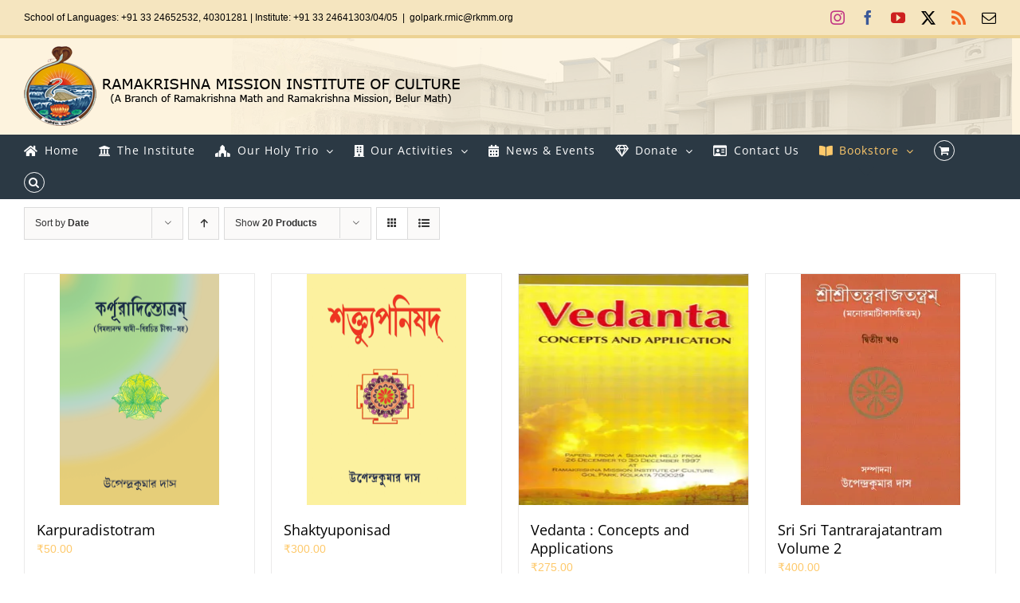

--- FILE ---
content_type: text/html; charset=UTF-8
request_url: https://sriramakrishna.org/product-category/scripture/?product_orderby=date&product_view=grid&product_count=20
body_size: 18826
content:
<!DOCTYPE html>
<html class="avada-html-layout-wide avada-html-header-position-top avada-html-is-archive avada-has-site-width-percent avada-is-100-percent-template avada-has-site-width-100-percent" lang="en-US" prefix="og: http://ogp.me/ns# fb: http://ogp.me/ns/fb#">
<head>
	<meta http-equiv="X-UA-Compatible" content="IE=edge" />
	<meta http-equiv="Content-Type" content="text/html; charset=utf-8"/>
	<meta name="viewport" content="width=device-width, initial-scale=1" />
	<title>Scripture &#8211; RKM Institute of Culture</title>
<meta name='robots' content='max-image-preview:large' />
<script>window._wca = window._wca || [];</script>
<link rel='dns-prefetch' href='//stats.wp.com' />
<link rel='dns-prefetch' href='//www.googletagmanager.com' />
<link rel='preconnect' href='//i0.wp.com' />
<link rel="alternate" type="application/rss+xml" title="RKM Institute of Culture &raquo; Feed" href="https://sriramakrishna.org/feed/" />
<link rel="alternate" type="application/rss+xml" title="RKM Institute of Culture &raquo; Comments Feed" href="https://sriramakrishna.org/comments/feed/" />
								<link rel="icon" href="https://sriramakrishna.org/wp-content/uploads/2019/08/favicon.png" type="image/png" />
		
		
		
				<link rel="alternate" type="application/rss+xml" title="RKM Institute of Culture &raquo; Scripture Category Feed" href="https://sriramakrishna.org/product-category/scripture/feed/" />
				
		<meta property="og:locale" content="en_US"/>
		<meta property="og:type" content="article"/>
		<meta property="og:site_name" content="RKM Institute of Culture"/>
		<meta property="og:title" content="  Product categories  Scripture"/>
				<meta property="og:url" content="https://sriramakrishna.org/product/karpuradistotram/"/>
																				<meta property="og:image" content="https://i0.wp.com/sriramakrishna.org/wp-content/uploads/2025/06/karpuradistotram.png?fit=589%2C811&ssl=1"/>
		<meta property="og:image:width" content="589"/>
		<meta property="og:image:height" content="811"/>
		<meta property="og:image:type" content="image/png"/>
				<style id='wp-img-auto-sizes-contain-inline-css' type='text/css'>
img:is([sizes=auto i],[sizes^="auto," i]){contain-intrinsic-size:3000px 1500px}
/*# sourceURL=wp-img-auto-sizes-contain-inline-css */
</style>
<style id='wp-emoji-styles-inline-css' type='text/css'>

	img.wp-smiley, img.emoji {
		display: inline !important;
		border: none !important;
		box-shadow: none !important;
		height: 1em !important;
		width: 1em !important;
		margin: 0 0.07em !important;
		vertical-align: -0.1em !important;
		background: none !important;
		padding: 0 !important;
	}
/*# sourceURL=wp-emoji-styles-inline-css */
</style>
<link rel='stylesheet' id='ditty-news-ticker-font-css' href='https://sriramakrishna.org/wp-content/plugins/ditty-news-ticker/legacy/inc/static/libs/fontastic/styles.css?ver=3.1.63' type='text/css' media='all' />
<link rel='stylesheet' id='ditty-news-ticker-css' href='https://sriramakrishna.org/wp-content/plugins/ditty-news-ticker/legacy/inc/static/css/style.css?ver=3.1.63' type='text/css' media='all' />
<link rel='stylesheet' id='ditty-displays-css' href='https://sriramakrishna.org/wp-content/plugins/ditty-news-ticker/assets/build/dittyDisplays.css?ver=3.1.63' type='text/css' media='all' />
<link rel='stylesheet' id='ditty-fontawesome-css' href='https://sriramakrishna.org/wp-content/plugins/ditty-news-ticker/includes/libs/fontawesome-6.4.0/css/all.css?ver=6.4.0' type='text/css' media='' />
<link rel='stylesheet' id='spacexchimp_p005-bootstrap-tooltip-css-css' href='https://sriramakrishna.org/wp-content/plugins/social-media-buttons-toolbar/inc/lib/bootstrap-tooltip/bootstrap-tooltip.css?ver=5.0' type='text/css' media='all' />
<link rel='stylesheet' id='spacexchimp_p005-frontend-css-css' href='https://sriramakrishna.org/wp-content/plugins/social-media-buttons-toolbar/inc/css/frontend.css?ver=5.0' type='text/css' media='all' />
<style id='spacexchimp_p005-frontend-css-inline-css' type='text/css'>

                    .sxc-follow-buttons {
                        text-align: right !important;
                    }
                    .sxc-follow-buttons .sxc-follow-button,
                    .sxc-follow-buttons .sxc-follow-button a,
                    .sxc-follow-buttons .sxc-follow-button a img {
                        width: 32px !important;
                        height: 32px !important;
                    }
                    .sxc-follow-buttons .sxc-follow-button {
                        margin: 5px !important;
                    }
                  
/*# sourceURL=spacexchimp_p005-frontend-css-inline-css */
</style>
<style id='woocommerce-inline-inline-css' type='text/css'>
.woocommerce form .form-row .required { visibility: visible; }
/*# sourceURL=woocommerce-inline-inline-css */
</style>
<link rel='stylesheet' id='fusion-dynamic-css-css' href='https://sriramakrishna.org/wp-content/uploads/fusion-styles/bc9d1b5f481f91247edd991027b19aaf.min.css?ver=3.14.2' type='text/css' media='all' />
<script type="text/javascript" src="https://sriramakrishna.org/wp-includes/js/jquery/jquery.min.js?ver=3.7.1" id="jquery-core-js"></script>
<script type="text/javascript" src="https://sriramakrishna.org/wp-includes/js/jquery/jquery-migrate.min.js?ver=3.4.1" id="jquery-migrate-js"></script>
<script type="text/javascript" src="https://sriramakrishna.org/wp-content/plugins/social-media-buttons-toolbar/inc/lib/bootstrap-tooltip/bootstrap-tooltip.js?ver=5.0" id="spacexchimp_p005-bootstrap-tooltip-js-js"></script>
<script type="text/javascript" src="https://sriramakrishna.org/wp-content/plugins/woocommerce/assets/js/jquery-blockui/jquery.blockUI.min.js?ver=2.7.0-wc.10.4.3" id="wc-jquery-blockui-js" defer="defer" data-wp-strategy="defer"></script>
<script type="text/javascript" id="wc-add-to-cart-js-extra">
/* <![CDATA[ */
var wc_add_to_cart_params = {"ajax_url":"/wp-admin/admin-ajax.php","wc_ajax_url":"/?wc-ajax=%%endpoint%%","i18n_view_cart":"View cart","cart_url":"https://sriramakrishna.org/mycart/","is_cart":"","cart_redirect_after_add":"no"};
//# sourceURL=wc-add-to-cart-js-extra
/* ]]> */
</script>
<script type="text/javascript" src="https://sriramakrishna.org/wp-content/plugins/woocommerce/assets/js/frontend/add-to-cart.min.js?ver=10.4.3" id="wc-add-to-cart-js" defer="defer" data-wp-strategy="defer"></script>
<script type="text/javascript" src="https://sriramakrishna.org/wp-content/plugins/woocommerce/assets/js/js-cookie/js.cookie.min.js?ver=2.1.4-wc.10.4.3" id="wc-js-cookie-js" defer="defer" data-wp-strategy="defer"></script>
<script type="text/javascript" id="woocommerce-js-extra">
/* <![CDATA[ */
var woocommerce_params = {"ajax_url":"/wp-admin/admin-ajax.php","wc_ajax_url":"/?wc-ajax=%%endpoint%%","i18n_password_show":"Show password","i18n_password_hide":"Hide password"};
//# sourceURL=woocommerce-js-extra
/* ]]> */
</script>
<script type="text/javascript" src="https://sriramakrishna.org/wp-content/plugins/woocommerce/assets/js/frontend/woocommerce.min.js?ver=10.4.3" id="woocommerce-js" defer="defer" data-wp-strategy="defer"></script>
<script type="text/javascript" src="https://stats.wp.com/s-202604.js" id="woocommerce-analytics-js" defer="defer" data-wp-strategy="defer"></script>

<!-- Google tag (gtag.js) snippet added by Site Kit -->
<!-- Google Analytics snippet added by Site Kit -->
<script type="text/javascript" src="https://www.googletagmanager.com/gtag/js?id=GT-WP5JSGK" id="google_gtagjs-js" async></script>
<script type="text/javascript" id="google_gtagjs-js-after">
/* <![CDATA[ */
window.dataLayer = window.dataLayer || [];function gtag(){dataLayer.push(arguments);}
gtag("set","linker",{"domains":["sriramakrishna.org"]});
gtag("js", new Date());
gtag("set", "developer_id.dZTNiMT", true);
gtag("config", "GT-WP5JSGK");
//# sourceURL=google_gtagjs-js-after
/* ]]> */
</script>
<link rel="https://api.w.org/" href="https://sriramakrishna.org/wp-json/" /><link rel="alternate" title="JSON" type="application/json" href="https://sriramakrishna.org/wp-json/wp/v2/product_cat/48" /><link rel="EditURI" type="application/rsd+xml" title="RSD" href="https://sriramakrishna.org/xmlrpc.php?rsd" />
<meta name="generator" content="WordPress 6.9" />
<meta name="generator" content="WooCommerce 10.4.3" />
<style>overflow: scroll;</style><meta name="generator" content="Site Kit by Google 1.170.0" />	<style>img#wpstats{display:none}</style>
		<style type="text/css" id="css-fb-visibility">@media screen and (max-width: 640px){.fusion-no-small-visibility{display:none !important;}body .sm-text-align-center{text-align:center !important;}body .sm-text-align-left{text-align:left !important;}body .sm-text-align-right{text-align:right !important;}body .sm-text-align-justify{text-align:justify !important;}body .sm-flex-align-center{justify-content:center !important;}body .sm-flex-align-flex-start{justify-content:flex-start !important;}body .sm-flex-align-flex-end{justify-content:flex-end !important;}body .sm-mx-auto{margin-left:auto !important;margin-right:auto !important;}body .sm-ml-auto{margin-left:auto !important;}body .sm-mr-auto{margin-right:auto !important;}body .fusion-absolute-position-small{position:absolute;width:100%;}.awb-sticky.awb-sticky-small{ position: sticky; top: var(--awb-sticky-offset,0); }}@media screen and (min-width: 641px) and (max-width: 1024px){.fusion-no-medium-visibility{display:none !important;}body .md-text-align-center{text-align:center !important;}body .md-text-align-left{text-align:left !important;}body .md-text-align-right{text-align:right !important;}body .md-text-align-justify{text-align:justify !important;}body .md-flex-align-center{justify-content:center !important;}body .md-flex-align-flex-start{justify-content:flex-start !important;}body .md-flex-align-flex-end{justify-content:flex-end !important;}body .md-mx-auto{margin-left:auto !important;margin-right:auto !important;}body .md-ml-auto{margin-left:auto !important;}body .md-mr-auto{margin-right:auto !important;}body .fusion-absolute-position-medium{position:absolute;width:100%;}.awb-sticky.awb-sticky-medium{ position: sticky; top: var(--awb-sticky-offset,0); }}@media screen and (min-width: 1025px){.fusion-no-large-visibility{display:none !important;}body .lg-text-align-center{text-align:center !important;}body .lg-text-align-left{text-align:left !important;}body .lg-text-align-right{text-align:right !important;}body .lg-text-align-justify{text-align:justify !important;}body .lg-flex-align-center{justify-content:center !important;}body .lg-flex-align-flex-start{justify-content:flex-start !important;}body .lg-flex-align-flex-end{justify-content:flex-end !important;}body .lg-mx-auto{margin-left:auto !important;margin-right:auto !important;}body .lg-ml-auto{margin-left:auto !important;}body .lg-mr-auto{margin-right:auto !important;}body .fusion-absolute-position-large{position:absolute;width:100%;}.awb-sticky.awb-sticky-large{ position: sticky; top: var(--awb-sticky-offset,0); }}</style>	<noscript><style>.woocommerce-product-gallery{ opacity: 1 !important; }</style></noscript>
			<style type="text/css" id="wp-custom-css">
			.featured-image img {
    width: 280px;
	height:360px;
}
.fusion-product-wrapper img {
    width: 200px;
	height:290px;
}

.woocommerce-shipping-destination{
	display:none;
}		</style>
				<script type="text/javascript">
			var doc = document.documentElement;
			doc.setAttribute( 'data-useragent', navigator.userAgent );
		</script>
		
	<style id='global-styles-inline-css' type='text/css'>
:root{--wp--preset--aspect-ratio--square: 1;--wp--preset--aspect-ratio--4-3: 4/3;--wp--preset--aspect-ratio--3-4: 3/4;--wp--preset--aspect-ratio--3-2: 3/2;--wp--preset--aspect-ratio--2-3: 2/3;--wp--preset--aspect-ratio--16-9: 16/9;--wp--preset--aspect-ratio--9-16: 9/16;--wp--preset--color--black: #000000;--wp--preset--color--cyan-bluish-gray: #abb8c3;--wp--preset--color--white: #ffffff;--wp--preset--color--pale-pink: #f78da7;--wp--preset--color--vivid-red: #cf2e2e;--wp--preset--color--luminous-vivid-orange: #ff6900;--wp--preset--color--luminous-vivid-amber: #fcb900;--wp--preset--color--light-green-cyan: #7bdcb5;--wp--preset--color--vivid-green-cyan: #00d084;--wp--preset--color--pale-cyan-blue: #8ed1fc;--wp--preset--color--vivid-cyan-blue: #0693e3;--wp--preset--color--vivid-purple: #9b51e0;--wp--preset--color--awb-color-1: rgba(255,255,255,1);--wp--preset--color--awb-color-2: rgba(246,246,246,1);--wp--preset--color--awb-color-3: rgba(224,222,222,1);--wp--preset--color--awb-color-4: rgba(254,201,107,1);--wp--preset--color--awb-color-5: rgba(43,57,68,1);--wp--preset--color--awb-color-6: rgba(51,51,51,1);--wp--preset--color--awb-color-7: rgba(38,46,68,1);--wp--preset--color--awb-color-8: rgba(0,0,0,1);--wp--preset--color--awb-color-custom-10: rgba(116,116,116,1);--wp--preset--color--awb-color-custom-11: rgba(160,206,78,1);--wp--preset--color--awb-color-custom-12: rgba(235,234,234,1);--wp--preset--color--awb-color-custom-13: rgba(117,58,15,1);--wp--preset--color--awb-color-custom-14: rgba(237,105,103,1);--wp--preset--color--awb-color-custom-15: rgba(232,232,232,1);--wp--preset--color--awb-color-custom-16: rgba(79,79,79,1);--wp--preset--gradient--vivid-cyan-blue-to-vivid-purple: linear-gradient(135deg,rgb(6,147,227) 0%,rgb(155,81,224) 100%);--wp--preset--gradient--light-green-cyan-to-vivid-green-cyan: linear-gradient(135deg,rgb(122,220,180) 0%,rgb(0,208,130) 100%);--wp--preset--gradient--luminous-vivid-amber-to-luminous-vivid-orange: linear-gradient(135deg,rgb(252,185,0) 0%,rgb(255,105,0) 100%);--wp--preset--gradient--luminous-vivid-orange-to-vivid-red: linear-gradient(135deg,rgb(255,105,0) 0%,rgb(207,46,46) 100%);--wp--preset--gradient--very-light-gray-to-cyan-bluish-gray: linear-gradient(135deg,rgb(238,238,238) 0%,rgb(169,184,195) 100%);--wp--preset--gradient--cool-to-warm-spectrum: linear-gradient(135deg,rgb(74,234,220) 0%,rgb(151,120,209) 20%,rgb(207,42,186) 40%,rgb(238,44,130) 60%,rgb(251,105,98) 80%,rgb(254,248,76) 100%);--wp--preset--gradient--blush-light-purple: linear-gradient(135deg,rgb(255,206,236) 0%,rgb(152,150,240) 100%);--wp--preset--gradient--blush-bordeaux: linear-gradient(135deg,rgb(254,205,165) 0%,rgb(254,45,45) 50%,rgb(107,0,62) 100%);--wp--preset--gradient--luminous-dusk: linear-gradient(135deg,rgb(255,203,112) 0%,rgb(199,81,192) 50%,rgb(65,88,208) 100%);--wp--preset--gradient--pale-ocean: linear-gradient(135deg,rgb(255,245,203) 0%,rgb(182,227,212) 50%,rgb(51,167,181) 100%);--wp--preset--gradient--electric-grass: linear-gradient(135deg,rgb(202,248,128) 0%,rgb(113,206,126) 100%);--wp--preset--gradient--midnight: linear-gradient(135deg,rgb(2,3,129) 0%,rgb(40,116,252) 100%);--wp--preset--font-size--small: 10.5px;--wp--preset--font-size--medium: 20px;--wp--preset--font-size--large: 21px;--wp--preset--font-size--x-large: 42px;--wp--preset--font-size--normal: 14px;--wp--preset--font-size--xlarge: 28px;--wp--preset--font-size--huge: 42px;--wp--preset--spacing--20: 0.44rem;--wp--preset--spacing--30: 0.67rem;--wp--preset--spacing--40: 1rem;--wp--preset--spacing--50: 1.5rem;--wp--preset--spacing--60: 2.25rem;--wp--preset--spacing--70: 3.38rem;--wp--preset--spacing--80: 5.06rem;--wp--preset--shadow--natural: 6px 6px 9px rgba(0, 0, 0, 0.2);--wp--preset--shadow--deep: 12px 12px 50px rgba(0, 0, 0, 0.4);--wp--preset--shadow--sharp: 6px 6px 0px rgba(0, 0, 0, 0.2);--wp--preset--shadow--outlined: 6px 6px 0px -3px rgb(255, 255, 255), 6px 6px rgb(0, 0, 0);--wp--preset--shadow--crisp: 6px 6px 0px rgb(0, 0, 0);}:where(.is-layout-flex){gap: 0.5em;}:where(.is-layout-grid){gap: 0.5em;}body .is-layout-flex{display: flex;}.is-layout-flex{flex-wrap: wrap;align-items: center;}.is-layout-flex > :is(*, div){margin: 0;}body .is-layout-grid{display: grid;}.is-layout-grid > :is(*, div){margin: 0;}:where(.wp-block-columns.is-layout-flex){gap: 2em;}:where(.wp-block-columns.is-layout-grid){gap: 2em;}:where(.wp-block-post-template.is-layout-flex){gap: 1.25em;}:where(.wp-block-post-template.is-layout-grid){gap: 1.25em;}.has-black-color{color: var(--wp--preset--color--black) !important;}.has-cyan-bluish-gray-color{color: var(--wp--preset--color--cyan-bluish-gray) !important;}.has-white-color{color: var(--wp--preset--color--white) !important;}.has-pale-pink-color{color: var(--wp--preset--color--pale-pink) !important;}.has-vivid-red-color{color: var(--wp--preset--color--vivid-red) !important;}.has-luminous-vivid-orange-color{color: var(--wp--preset--color--luminous-vivid-orange) !important;}.has-luminous-vivid-amber-color{color: var(--wp--preset--color--luminous-vivid-amber) !important;}.has-light-green-cyan-color{color: var(--wp--preset--color--light-green-cyan) !important;}.has-vivid-green-cyan-color{color: var(--wp--preset--color--vivid-green-cyan) !important;}.has-pale-cyan-blue-color{color: var(--wp--preset--color--pale-cyan-blue) !important;}.has-vivid-cyan-blue-color{color: var(--wp--preset--color--vivid-cyan-blue) !important;}.has-vivid-purple-color{color: var(--wp--preset--color--vivid-purple) !important;}.has-black-background-color{background-color: var(--wp--preset--color--black) !important;}.has-cyan-bluish-gray-background-color{background-color: var(--wp--preset--color--cyan-bluish-gray) !important;}.has-white-background-color{background-color: var(--wp--preset--color--white) !important;}.has-pale-pink-background-color{background-color: var(--wp--preset--color--pale-pink) !important;}.has-vivid-red-background-color{background-color: var(--wp--preset--color--vivid-red) !important;}.has-luminous-vivid-orange-background-color{background-color: var(--wp--preset--color--luminous-vivid-orange) !important;}.has-luminous-vivid-amber-background-color{background-color: var(--wp--preset--color--luminous-vivid-amber) !important;}.has-light-green-cyan-background-color{background-color: var(--wp--preset--color--light-green-cyan) !important;}.has-vivid-green-cyan-background-color{background-color: var(--wp--preset--color--vivid-green-cyan) !important;}.has-pale-cyan-blue-background-color{background-color: var(--wp--preset--color--pale-cyan-blue) !important;}.has-vivid-cyan-blue-background-color{background-color: var(--wp--preset--color--vivid-cyan-blue) !important;}.has-vivid-purple-background-color{background-color: var(--wp--preset--color--vivid-purple) !important;}.has-black-border-color{border-color: var(--wp--preset--color--black) !important;}.has-cyan-bluish-gray-border-color{border-color: var(--wp--preset--color--cyan-bluish-gray) !important;}.has-white-border-color{border-color: var(--wp--preset--color--white) !important;}.has-pale-pink-border-color{border-color: var(--wp--preset--color--pale-pink) !important;}.has-vivid-red-border-color{border-color: var(--wp--preset--color--vivid-red) !important;}.has-luminous-vivid-orange-border-color{border-color: var(--wp--preset--color--luminous-vivid-orange) !important;}.has-luminous-vivid-amber-border-color{border-color: var(--wp--preset--color--luminous-vivid-amber) !important;}.has-light-green-cyan-border-color{border-color: var(--wp--preset--color--light-green-cyan) !important;}.has-vivid-green-cyan-border-color{border-color: var(--wp--preset--color--vivid-green-cyan) !important;}.has-pale-cyan-blue-border-color{border-color: var(--wp--preset--color--pale-cyan-blue) !important;}.has-vivid-cyan-blue-border-color{border-color: var(--wp--preset--color--vivid-cyan-blue) !important;}.has-vivid-purple-border-color{border-color: var(--wp--preset--color--vivid-purple) !important;}.has-vivid-cyan-blue-to-vivid-purple-gradient-background{background: var(--wp--preset--gradient--vivid-cyan-blue-to-vivid-purple) !important;}.has-light-green-cyan-to-vivid-green-cyan-gradient-background{background: var(--wp--preset--gradient--light-green-cyan-to-vivid-green-cyan) !important;}.has-luminous-vivid-amber-to-luminous-vivid-orange-gradient-background{background: var(--wp--preset--gradient--luminous-vivid-amber-to-luminous-vivid-orange) !important;}.has-luminous-vivid-orange-to-vivid-red-gradient-background{background: var(--wp--preset--gradient--luminous-vivid-orange-to-vivid-red) !important;}.has-very-light-gray-to-cyan-bluish-gray-gradient-background{background: var(--wp--preset--gradient--very-light-gray-to-cyan-bluish-gray) !important;}.has-cool-to-warm-spectrum-gradient-background{background: var(--wp--preset--gradient--cool-to-warm-spectrum) !important;}.has-blush-light-purple-gradient-background{background: var(--wp--preset--gradient--blush-light-purple) !important;}.has-blush-bordeaux-gradient-background{background: var(--wp--preset--gradient--blush-bordeaux) !important;}.has-luminous-dusk-gradient-background{background: var(--wp--preset--gradient--luminous-dusk) !important;}.has-pale-ocean-gradient-background{background: var(--wp--preset--gradient--pale-ocean) !important;}.has-electric-grass-gradient-background{background: var(--wp--preset--gradient--electric-grass) !important;}.has-midnight-gradient-background{background: var(--wp--preset--gradient--midnight) !important;}.has-small-font-size{font-size: var(--wp--preset--font-size--small) !important;}.has-medium-font-size{font-size: var(--wp--preset--font-size--medium) !important;}.has-large-font-size{font-size: var(--wp--preset--font-size--large) !important;}.has-x-large-font-size{font-size: var(--wp--preset--font-size--x-large) !important;}
/*# sourceURL=global-styles-inline-css */
</style>
<link rel='stylesheet' id='wc-blocks-style-css' href='https://sriramakrishna.org/wp-content/plugins/woocommerce/assets/client/blocks/wc-blocks.css?ver=wc-10.4.3' type='text/css' media='all' />
</head>

<body class="archive tax-product_cat term-scripture term-48 wp-theme-Avada theme-Avada woocommerce woocommerce-page woocommerce-no-js fusion-image-hovers fusion-pagination-sizing fusion-button_type-flat fusion-button_span-no fusion-button_gradient-linear avada-image-rollover-circle-no avada-image-rollover-yes avada-image-rollover-direction-center_horiz fusion-has-button-gradient fusion-body ltr fusion-sticky-header no-tablet-sticky-header no-mobile-sticky-header no-mobile-slidingbar no-mobile-totop avada-has-rev-slider-styles fusion-disable-outline fusion-sub-menu-slide mobile-logo-pos-left layout-wide-mode avada-has-boxed-modal-shadow-none layout-scroll-offset-full avada-has-zero-margin-offset-top fusion-top-header menu-text-align-left fusion-woo-product-design-classic fusion-woo-shop-page-columns-4 fusion-woo-related-columns-4 fusion-woo-archive-page-columns-5 avada-has-woo-gallery-disabled woo-sale-badge-circle woo-outofstock-badge-top_bar mobile-menu-design-modern fusion-show-pagination-text fusion-header-layout-v5 avada-responsive avada-footer-fx-none avada-menu-highlight-style-arrow fusion-search-form-classic fusion-main-menu-search-overlay fusion-avatar-square avada-dropdown-styles avada-blog-layout-grid avada-blog-archive-layout-grid avada-header-shadow-no avada-menu-icon-position-left avada-has-megamenu-shadow avada-has-mainmenu-dropdown-divider fusion-has-main-nav-icon-circle avada-has-header-100-width avada-has-pagetitle-bg-full avada-has-main-nav-search-icon avada-has-100-footer avada-has-breadcrumb-mobile-hidden avada-has-titlebar-hide avada-header-border-color-full-transparent avada-social-full-transparent avada-has-header-bg-image avada-header-bg-no-repeat avada-has-header-bg-full avada-has-header-bg-parallax avada-has-pagination-padding avada-flyout-menu-direction-fade avada-ec-views-v1" data-awb-post-id="7207">
		<a class="skip-link screen-reader-text" href="#content">Skip to content</a>

	<div id="boxed-wrapper">
		
		<div id="wrapper" class="fusion-wrapper">
			<div id="home" style="position:relative;top:-1px;"></div>
							
					
			<header class="fusion-header-wrapper">
				<div class="fusion-header-v5 fusion-logo-alignment fusion-logo-left fusion-sticky-menu- fusion-sticky-logo- fusion-mobile-logo-1 fusion-sticky-menu-only fusion-header-menu-align-left fusion-mobile-menu-design-modern">
					
<div class="fusion-secondary-header">
	<div class="fusion-row">
					<div class="fusion-alignleft">
				<div class="fusion-contact-info"><span class="fusion-contact-info-phone-number">School of Languages: +91 33 24652532, 40301281  |  Institute: +91 33 24641303/04/05</span><span class="fusion-header-separator">|</span><span class="fusion-contact-info-email-address"><a href="/cdn-cgi/l/email-protection#634540525350584540525252580f45405252515845405a5458454052525758454052535458454057555811454052535a580a0045405557584540525257584540525354580e0e45405755580c454052525758454052535058">&#103;&#111;l&#112;&#97;&#114;&#107;&#46;r&#109;ic&#64;&#114;&#107;mm&#46;o&#114;&#103;</a></span></div>			</div>
							<div class="fusion-alignright">
				<div class="fusion-social-links-header"><div class="fusion-social-networks"><div class="fusion-social-networks-wrapper"><a  class="fusion-social-network-icon fusion-tooltip fusion-instagram awb-icon-instagram" style="color:#c13584;" data-placement="bottom" data-title="Instagram" data-toggle="tooltip" title="Instagram" href="https://www.instagram.com/rmic.in" target="_blank" rel="noopener noreferrer"><span class="screen-reader-text">Instagram</span></a><a  class="fusion-social-network-icon fusion-tooltip fusion-facebook awb-icon-facebook" style="color:#3b5998;" data-placement="bottom" data-title="Facebook" data-toggle="tooltip" title="Facebook" href="https://www.facebook.com/rmic.kolkata" target="_blank" rel="noreferrer"><span class="screen-reader-text">Facebook</span></a><a  class="fusion-social-network-icon fusion-tooltip fusion-youtube awb-icon-youtube" style="color:#cd201f;" data-placement="bottom" data-title="YouTube" data-toggle="tooltip" title="YouTube" href="https://youtube.com/c/rmicgolpark" target="_blank" rel="noopener noreferrer"><span class="screen-reader-text">YouTube</span></a><a  class="fusion-social-network-icon fusion-tooltip fusion-twitter awb-icon-twitter" style="color:#000000;" data-placement="bottom" data-title="X" data-toggle="tooltip" title="X" href="https://twitter.com/rmicgolpark" target="_blank" rel="noopener noreferrer"><span class="screen-reader-text">X</span></a><a class="fusion-social-network-icon fusion-tooltip fusion-rss awb-icon-rss" style="color:#f26522;" data-placement="bottom" data-title="Rss" data-toggle="tooltip" title="Rss" href="https://sriramakrishna.org/feed/" target="_blank" rel="noopener noreferrer"><span class="screen-reader-text">Rss</span></a><a class="fusion-social-network-icon fusion-tooltip fusion-mail awb-icon-mail fusion-last-social-icon" style="color:#000000;" data-placement="bottom" data-title="Email" data-toggle="tooltip" title="Email" href="/cdn-cgi/l/email-protection#a5d7c883869495909ec683869591939e83869495969e83869494949e838694959d9e83869494979ec483869494919e83869495929e83869593919ec2c8c483869495909e838694959d9e83869591939e8386959c9c9ecac8" target="_self" rel="noopener noreferrer"><span class="screen-reader-text">Email</span></a></div></div></div>			</div>
			</div>
</div>
<div class="fusion-header-sticky-height"></div>
<div class="fusion-sticky-header-wrapper"> <!-- start fusion sticky header wrapper -->
	<div class="fusion-header">
		<div class="fusion-row">
							<div class="fusion-logo" data-margin-top="10px" data-margin-bottom="10px" data-margin-left="0px" data-margin-right="0px">
			<a class="fusion-logo-link"  href="https://sriramakrishna.org/" >

						<!-- standard logo -->
			<img src="https://sriramakrishna.org/wp-content/uploads/2019/09/logo.png" srcset="https://sriramakrishna.org/wp-content/uploads/2019/09/logo.png 1x" width="548" height="100" alt="RKM Institute of Culture Logo" data-retina_logo_url="" class="fusion-standard-logo" />

											<!-- mobile logo -->
				<img src="https://sriramakrishna.org/wp-content/uploads/2019/09/logo.png" srcset="https://sriramakrishna.org/wp-content/uploads/2019/09/logo.png 1x" width="548" height="100" alt="RKM Institute of Culture Logo" data-retina_logo_url="" class="fusion-mobile-logo" />
			
					</a>
		</div>
								<div class="fusion-mobile-menu-icons">
							<a href="#" class="fusion-icon awb-icon-bars" aria-label="Toggle mobile menu" aria-expanded="false"></a>
		
		
		
					<a href="https://sriramakrishna.org/mycart/" class="fusion-icon awb-icon-shopping-cart"  aria-label="Toggle mobile cart"></a>
			</div>
			
					</div>
	</div>
	<div class="fusion-secondary-main-menu">
		<div class="fusion-row">
			<nav class="fusion-main-menu" aria-label="Main Menu"><div class="fusion-overlay-search">		<form role="search" class="searchform fusion-search-form  fusion-search-form-classic" method="get" action="https://sriramakrishna.org/">
			<div class="fusion-search-form-content">

				
				<div class="fusion-search-field search-field">
					<label><span class="screen-reader-text">Search for:</span>
													<input type="search" value="" name="s" class="s" placeholder="Search..." required aria-required="true" aria-label="Search..."/>
											</label>
				</div>
				<div class="fusion-search-button search-button">
					<input type="submit" class="fusion-search-submit searchsubmit" aria-label="Search" value="&#xf002;" />
									</div>

				
			</div>


			
		</form>
		<div class="fusion-search-spacer"></div><a href="#" role="button" aria-label="Close Search" class="fusion-close-search"></a></div><ul id="menu-new-menu" class="fusion-menu"><li  id="menu-item-3183"  class="menu-item menu-item-type-post_type menu-item-object-page menu-item-home menu-item-3183"  data-item-id="3183"><a  href="https://sriramakrishna.org/" class="fusion-flex-link fusion-arrow-highlight"><span class="fusion-megamenu-icon"><i class="glyphicon fa-home fas" aria-hidden="true"></i></span><span class="menu-text">Home<span class="fusion-arrow-svg"><svg height="12px" width="20px">
					<path d="M0 0 L10 12 L20 0 Z" fill="#ffffff" class="header_border_color_stroke" stroke-width="1"/>
					</svg></span></span></a></li><li  id="menu-item-3167"  class="menu-item menu-item-type-custom menu-item-object-custom menu-item-3167"  data-item-id="3167"><a href="https://sriramakrishna.org/the-institute/" class="fusion-flex-link fusion-arrow-highlight"><span class="fusion-megamenu-icon"><i class="glyphicon fa-university fas" aria-hidden="true"></i></span><span class="menu-text">The Institute<span class="fusion-arrow-svg"><svg height="12px" width="20px">
					<path d="M0 0 L10 12 L20 0 Z" fill="#ffffff" class="header_border_color_stroke" stroke-width="1"/>
					</svg></span></span></a></li><li  id="menu-item-815"  class="menu-item menu-item-type-custom menu-item-object-custom menu-item-has-children menu-item-815 fusion-dropdown-menu"  data-item-id="815"><a  href="#theholytrinity" class="fusion-flex-link fusion-arrow-highlight"><span class="fusion-megamenu-icon"><i class="glyphicon fa-place-of-worship fas" aria-hidden="true"></i></span><span class="menu-text">Our Holy Trio<span class="fusion-arrow-svg"><svg height="12px" width="20px">
					<path d="M0 0 L10 12 L20 0 Z" fill="#ffffff" class="header_border_color_stroke" stroke-width="1"/>
					</svg></span><span class="fusion-dropdown-svg"><svg height="12px" width="20px">
						<path d="M0 12 L10 0 L20 12 Z" fill="#2b3944"/>
						</svg></span></span> <span class="fusion-caret"><i class="fusion-dropdown-indicator" aria-hidden="true"></i></span></a><ul class="sub-menu"><li  id="menu-item-935"  class="menu-item menu-item-type-post_type menu-item-object-page menu-item-has-children menu-item-935 fusion-dropdown-submenu" ><a  href="https://sriramakrishna.org/sri-ramakrishna/" class="fusion-arrow-highlight"><span>Sri Ramakrishna</span></a><ul class="sub-menu"><li  id="menu-item-1124"  class="menu-item menu-item-type-custom menu-item-object-custom menu-item-1124" ><a  href="#msg-lib" class="fusion-arrow-highlight"><span>Message of Sri Ramakrishana</span></a></li><li  id="menu-item-1122"  class="menu-item menu-item-type-custom menu-item-object-custom menu-item-1122" ><a  href="#msg-cwc" class="fusion-arrow-highlight"><span>Contributions to World Culture</span></a></li><li  id="menu-item-1126"  class="menu-item menu-item-type-custom menu-item-object-custom menu-item-1126" ><a  href="#msg-cme" class="fusion-arrow-highlight"><span>Chronology of Main Events</span></a></li><li  id="menu-item-1130"  class="menu-item menu-item-type-custom menu-item-object-custom menu-item-1130" ><a  href="#msg-gosr" class="fusion-arrow-highlight"><span>The Gospel Sri Ramakrishana</span></a></li><li  id="menu-item-1131"  class="menu-item menu-item-type-custom menu-item-object-custom menu-item-1131" ><a  href="#" class="fusion-arrow-highlight"><span>Great Thinkers on Ramakrishana Vivekananda</span></a></li></ul></li><li  id="menu-item-934"  class="menu-item menu-item-type-post_type menu-item-object-page menu-item-934 fusion-dropdown-submenu" ><a  href="https://sriramakrishna.org/sri-sarada-devi/" class="fusion-arrow-highlight"><span>Sri Sarada Devi</span></a></li><li  id="menu-item-933"  class="menu-item menu-item-type-post_type menu-item-object-page menu-item-933 fusion-dropdown-submenu" ><a  href="https://sriramakrishna.org/swami-vivekananda/" class="fusion-arrow-highlight"><span>Swami Vivekananda</span></a></li></ul></li><li  id="menu-item-3170"  class="menu-item menu-item-type-custom menu-item-object-custom menu-item-has-children menu-item-3170 fusion-dropdown-menu"  data-item-id="3170"><a  href="#departmentactivity" class="fusion-flex-link fusion-arrow-highlight"><span class="fusion-megamenu-icon"><i class="glyphicon fa-building fas" aria-hidden="true"></i></span><span class="menu-text">Our Activities<span class="fusion-arrow-svg"><svg height="12px" width="20px">
					<path d="M0 0 L10 12 L20 0 Z" fill="#ffffff" class="header_border_color_stroke" stroke-width="1"/>
					</svg></span><span class="fusion-dropdown-svg"><svg height="12px" width="20px">
						<path d="M0 12 L10 0 L20 12 Z" fill="#2b3944"/>
						</svg></span></span> <span class="fusion-caret"><i class="fusion-dropdown-indicator" aria-hidden="true"></i></span></a><ul class="sub-menu"><li  id="menu-item-1059"  class="menu-item menu-item-type-post_type menu-item-object-page menu-item-1059 fusion-dropdown-submenu" ><a  href="https://sriramakrishna.org/general-library/" class="fusion-arrow-highlight"><span>General Library</span></a></li><li  id="menu-item-1058"  class="menu-item menu-item-type-post_type menu-item-object-page menu-item-1058 fusion-dropdown-submenu" ><a  href="https://sriramakrishna.org/the-school-of-languages/" class="fusion-arrow-highlight"><span>School of Languages</span></a></li><li  id="menu-item-1057"  class="menu-item menu-item-type-post_type menu-item-object-page menu-item-1057 fusion-dropdown-submenu" ><a  href="https://sriramakrishna.org/the-center-for-indological-studies-and-research/" class="fusion-arrow-highlight"><span>Indological Studies and Research</span></a></li><li  id="menu-item-1056"  class="menu-item menu-item-type-post_type menu-item-object-page menu-item-1056 fusion-dropdown-submenu" ><a  href="https://sriramakrishna.org/the-museum-and-art-gallery/" class="fusion-arrow-highlight"><span>Museum and Art Gallery</span></a></li><li  id="menu-item-1055"  class="menu-item menu-item-type-post_type menu-item-object-page menu-item-1055 fusion-dropdown-submenu" ><a  href="https://sriramakrishna.org/the-cultural-activities-department/" class="fusion-arrow-highlight"><span>Cultural Programmes</span></a></li><li  id="menu-item-1054"  class="menu-item menu-item-type-post_type menu-item-object-page menu-item-1054 fusion-dropdown-submenu" ><a  href="https://sriramakrishna.org/the-youth-programmes-departments/" class="fusion-arrow-highlight"><span>Youth Programmes Department</span></a></li><li  id="menu-item-1053"  class="menu-item menu-item-type-post_type menu-item-object-page menu-item-1053 fusion-dropdown-submenu" ><a  href="https://sriramakrishna.org/the-department-of-social-work/" class="fusion-arrow-highlight"><span>Social &#038; Charitable Work</span></a></li><li  id="menu-item-1052"  class="menu-item menu-item-type-post_type menu-item-object-page menu-item-1052 fusion-dropdown-submenu" ><a  href="https://sriramakrishna.org/the-publications-and-sales-department/" class="fusion-arrow-highlight"><span>Publications and Sales</span></a></li><li  id="menu-item-1051"  class="menu-item menu-item-type-post_type menu-item-object-page menu-item-1051 fusion-dropdown-submenu" ><a  href="https://sriramakrishna.org/the-guest-scholars-house/" class="fusion-arrow-highlight"><span>Guest House &#038; Scholars House</span></a></li><li  id="menu-item-1050"  class="menu-item menu-item-type-post_type menu-item-object-page menu-item-1050 fusion-dropdown-submenu" ><a  href="https://sriramakrishna.org/the-horticulture-department/" class="fusion-arrow-highlight"><span>Horticulture</span></a></li><li  id="menu-item-1049"  class="menu-item menu-item-type-post_type menu-item-object-page menu-item-1049 fusion-dropdown-submenu" ><a  href="https://sriramakrishna.org/the-shrine-and-meditation-hall/" class="fusion-arrow-highlight"><span>Shrine and Meditation Hall</span></a></li></ul></li><li  id="menu-item-3886"  class="menu-item menu-item-type-post_type menu-item-object-page menu-item-3886"  data-item-id="3886"><a  href="https://sriramakrishna.org/newsandevents/" class="fusion-flex-link fusion-arrow-highlight"><span class="fusion-megamenu-icon"><i class="glyphicon fa-calendar-alt fas" aria-hidden="true"></i></span><span class="menu-text">News &#038; Events<span class="fusion-arrow-svg"><svg height="12px" width="20px">
					<path d="M0 0 L10 12 L20 0 Z" fill="#ffffff" class="header_border_color_stroke" stroke-width="1"/>
					</svg></span></span></a></li><li  id="menu-item-3150"  class="menu-item menu-item-type-custom menu-item-object-custom menu-item-has-children menu-item-3150 fusion-dropdown-menu"  data-item-id="3150"><a  href="#" class="fusion-flex-link fusion-arrow-highlight"><span class="fusion-megamenu-icon"><i class="glyphicon fa-gem far" aria-hidden="true"></i></span><span class="menu-text">Donate<span class="fusion-arrow-svg"><svg height="12px" width="20px">
					<path d="M0 0 L10 12 L20 0 Z" fill="#ffffff" class="header_border_color_stroke" stroke-width="1"/>
					</svg></span><span class="fusion-dropdown-svg"><svg height="12px" width="20px">
						<path d="M0 12 L10 0 L20 12 Z" fill="#2b3944"/>
						</svg></span></span> <span class="fusion-caret"><i class="fusion-dropdown-indicator" aria-hidden="true"></i></span></a><ul class="sub-menu"><li  id="menu-item-3152"  class="menu-item menu-item-type-post_type menu-item-object-page menu-item-3152 fusion-dropdown-submenu" ><a  href="https://sriramakrishna.org/donation/" class="fusion-arrow-highlight"><span>Online Donation</span></a></li><li  id="menu-item-3151"  class="menu-item menu-item-type-post_type menu-item-object-page menu-item-3151 fusion-dropdown-submenu" ><a  href="https://sriramakrishna.org/offline-donation/" class="fusion-arrow-highlight"><span>Offline Donation</span></a></li></ul></li><li  id="menu-item-3143"  class="menu-item menu-item-type-post_type menu-item-object-page menu-item-3143"  data-item-id="3143"><a  href="https://sriramakrishna.org/contact-us/" class="fusion-flex-link fusion-arrow-highlight"><span class="fusion-megamenu-icon"><i class="glyphicon fa-id-card far" aria-hidden="true"></i></span><span class="menu-text">Contact Us<span class="fusion-arrow-svg"><svg height="12px" width="20px">
					<path d="M0 0 L10 12 L20 0 Z" fill="#ffffff" class="header_border_color_stroke" stroke-width="1"/>
					</svg></span></span></a></li><li  id="menu-item-5309"  class="menu-item menu-item-type-post_type menu-item-object-page current-menu-ancestor current-menu-parent current_page_parent current_page_ancestor menu-item-has-children menu-item-5309 fusion-dropdown-menu"  data-item-id="5309"><a  href="https://sriramakrishna.org/bookstore/" class="fusion-flex-link fusion-arrow-highlight"><span class="fusion-megamenu-icon"><i class="glyphicon fa-book-open fas" aria-hidden="true"></i></span><span class="menu-text">Bookstore<span class="fusion-arrow-svg"><svg height="12px" width="20px">
					<path d="M0 0 L10 12 L20 0 Z" fill="#ffffff" class="header_border_color_stroke" stroke-width="1"/>
					</svg></span><span class="fusion-dropdown-svg"><svg height="12px" width="20px">
						<path d="M0 12 L10 0 L20 12 Z" fill="#2b3944"/>
						</svg></span></span> <span class="fusion-caret"><i class="fusion-dropdown-indicator" aria-hidden="true"></i></span></a><ul class="sub-menu"><li  id="menu-item-5314"  class="menu-item menu-item-type-taxonomy menu-item-object-product_cat menu-item-5314 fusion-dropdown-submenu" ><a  href="https://sriramakrishna.org/product-category/sri-ramakrishna/" class="fusion-arrow-highlight"><span>Sri Ramakrishna</span></a></li><li  id="menu-item-5318"  class="menu-item menu-item-type-taxonomy menu-item-object-product_cat menu-item-5318 fusion-dropdown-submenu" ><a  href="https://sriramakrishna.org/product-category/sri-sarada-devi/" class="fusion-arrow-highlight"><span>Sri Sarada devi</span></a></li><li  id="menu-item-5311"  class="menu-item menu-item-type-taxonomy menu-item-object-product_cat menu-item-5311 fusion-dropdown-submenu" ><a  href="https://sriramakrishna.org/product-category/swami-vivekananda/" class="fusion-arrow-highlight"><span>Swami Vivekananda</span></a></li><li  id="menu-item-5310"  class="menu-item menu-item-type-taxonomy menu-item-object-product_cat menu-item-has-children menu-item-5310 fusion-dropdown-submenu" ><a  href="https://sriramakrishna.org/product-category/religion-and-culture/" class="fusion-arrow-highlight"><span>Religion and Culture</span></a><ul class="sub-menu"><li  id="menu-item-5317"  class="menu-item menu-item-type-taxonomy menu-item-object-product_cat menu-item-5317" ><a  href="https://sriramakrishna.org/product-category/science-and-religion/" class="fusion-arrow-highlight"><span>Science and Religion</span></a></li></ul></li><li  id="menu-item-5316"  class="menu-item menu-item-type-taxonomy menu-item-object-product_cat menu-item-has-children menu-item-5316 fusion-dropdown-submenu" ><a  href="https://sriramakrishna.org/product-category/philosophy-and-education/" class="fusion-arrow-highlight"><span>Philosophy and Education</span></a><ul class="sub-menu"><li  id="menu-item-5319"  class="menu-item menu-item-type-taxonomy menu-item-object-product_cat menu-item-5319" ><a  href="https://sriramakrishna.org/product-category/consciousness/" class="fusion-arrow-highlight"><span>Consciousness</span></a></li></ul></li><li  id="menu-item-5315"  class="menu-item menu-item-type-taxonomy menu-item-object-product_cat current-menu-item menu-item-has-children menu-item-5315 fusion-dropdown-submenu" ><a  href="https://sriramakrishna.org/product-category/scripture/" class="fusion-arrow-highlight"><span>Scripture</span></a><ul class="sub-menu"><li  id="menu-item-5312"  class="menu-item menu-item-type-taxonomy menu-item-object-product_cat menu-item-5312" ><a  href="https://sriramakrishna.org/product-category/vedagranthamala/" class="fusion-arrow-highlight"><span>Vedagranthamala</span></a></li></ul></li><li  id="menu-item-5313"  class="menu-item menu-item-type-taxonomy menu-item-object-product_cat menu-item-5313 fusion-dropdown-submenu" ><a  href="https://sriramakrishna.org/product-category/miscellaneous/" class="fusion-arrow-highlight"><span>Miscellaneous</span></a></li></ul></li><li class="fusion-custom-menu-item fusion-menu-cart fusion-main-menu-cart fusion-widget-cart-counter"><a class="fusion-main-menu-icon" href="https://sriramakrishna.org/mycart/"><span class="menu-text" aria-label="View Cart"></span></a></li><li class="fusion-custom-menu-item fusion-main-menu-search fusion-search-overlay"><a class="fusion-main-menu-icon" href="#" aria-label="Search" data-title="Search" title="Search" role="button" aria-expanded="false"></a></li></ul></nav>
<nav class="fusion-mobile-nav-holder fusion-mobile-menu-text-align-left" aria-label="Main Menu Mobile"></nav>

					</div>
	</div>
</div> <!-- end fusion sticky header wrapper -->
				</div>
				<div class="fusion-clearfix"></div>
			</header>
								
							<div id="sliders-container" class="fusion-slider-visibility">
					</div>
				
					
							
			
						<main id="main" class="clearfix width-100 full-bg">
				<div class="fusion-row" style="max-width:100%;">
		<div class="woocommerce-container">
			<section id="content" class=" full-width" style="width: 100%;">
		<header class="woocommerce-products-header">
	
	</header>
<div class="woocommerce-notices-wrapper"></div>
<div class="catalog-ordering fusion-clearfix">
			<div class="orderby-order-container">
			<ul class="orderby order-dropdown">
				<li>
					<span class="current-li">
						<span class="current-li-content">
														<a aria-haspopup="true">Sort by <strong>Date</strong></a>
						</span>
					</span>
					<ul>
																			<li class="">
																<a href="?product_orderby=default&product_view=grid&product_count=20">Sort by <strong>Default Order</strong></a>
							</li>
												<li class="">
														<a href="?product_orderby=name&product_view=grid&product_count=20">Sort by <strong>Name</strong></a>
						</li>
						<li class="">
														<a href="?product_orderby=price&product_view=grid&product_count=20">Sort by <strong>Price</strong></a>
						</li>
						<li class="current">
														<a href="?product_orderby=date&product_view=grid&product_count=20">Sort by <strong>Date</strong></a>
						</li>
						<li class="">
														<a href="?product_orderby=popularity&product_view=grid&product_count=20">Sort by <strong>Popularity</strong></a>
						</li>

											</ul>
				</li>
			</ul>

			<ul class="order">
															<li class="desc"><a aria-label="Ascending order" aria-haspopup="true" href="?product_orderby=date&product_view=grid&product_count=20&product_order=asc"><i class="awb-icon-arrow-down2 icomoon-up" aria-hidden="true"></i></a></li>
												</ul>
		</div>

		<ul class="sort-count order-dropdown">
			<li>
				<span class="current-li">
					<a aria-haspopup="true">
						Show <strong>20 Products</strong>						</a>
					</span>
				<ul>
					<li class="current">
						<a href="?product_orderby=date&product_view=grid&product_count=20">
							Show <strong>20 Products</strong>						</a>
					</li>
					<li class="">
						<a href="?product_orderby=date&product_view=grid&product_count=40">
							Show <strong>40 Products</strong>						</a>
					</li>
					<li class="">
						<a href="?product_orderby=date&product_view=grid&product_count=60">
							Show <strong>60 Products</strong>						</a>
					</li>
				</ul>
			</li>
		</ul>
	
																<ul class="fusion-grid-list-view">
			<li class="fusion-grid-view-li active-view">
				<a class="fusion-grid-view" aria-label="View as grid" aria-haspopup="true" href="?product_orderby=date&product_view=grid&product_count=20"><i class="awb-icon-grid icomoon-grid" aria-hidden="true"></i></a>
			</li>
			<li class="fusion-list-view-li">
				<a class="fusion-list-view" aria-haspopup="true" aria-label="View as list" href="?product_orderby=date&product_view=list&product_count=20"><i class="awb-icon-list icomoon-list" aria-hidden="true"></i></a>
			</li>
		</ul>
	</div>
<ul class="products clearfix products-5">
<li class="product type-product post-7207 status-publish first instock product_cat-scripture has-post-thumbnail shipping-taxable purchasable product-type-simple product-grid-view">
	<div class="fusion-product-wrapper">
<a href="https://sriramakrishna.org/product/karpuradistotram/" class="product-images" aria-label="Karpuradistotram">

<div class="featured-image">
		<img width="500" height="688" src="https://sriramakrishna.org/wp-content/uploads/2025/06/karpuradistotram-500x688.png" class="attachment-woocommerce_thumbnail size-woocommerce_thumbnail lazyload wp-post-image" alt="" decoding="async" fetchpriority="high" srcset="data:image/svg+xml,%3Csvg%20xmlns%3D%27http%3A%2F%2Fwww.w3.org%2F2000%2Fsvg%27%20width%3D%27589%27%20height%3D%27811%27%20viewBox%3D%270%200%20589%20811%27%3E%3Crect%20width%3D%27589%27%20height%3D%27811%27%20fill-opacity%3D%220%22%2F%3E%3C%2Fsvg%3E" data-orig-src="https://sriramakrishna.org/wp-content/uploads/2025/06/karpuradistotram-500x688.png" data-srcset="https://i0.wp.com/sriramakrishna.org/wp-content/uploads/2025/06/karpuradistotram.png?resize=200%2C275&amp;ssl=1 200w, https://i0.wp.com/sriramakrishna.org/wp-content/uploads/2025/06/karpuradistotram.png?resize=218%2C300&amp;ssl=1 218w, https://i0.wp.com/sriramakrishna.org/wp-content/uploads/2025/06/karpuradistotram.png?resize=400%2C551&amp;ssl=1 400w, https://i0.wp.com/sriramakrishna.org/wp-content/uploads/2025/06/karpuradistotram.png?resize=500%2C688&amp;ssl=1 500w, https://i0.wp.com/sriramakrishna.org/wp-content/uploads/2025/06/karpuradistotram.png?w=589&amp;ssl=1 589w" data-sizes="auto" />
						<div class="cart-loading"><i class="awb-icon-spinner" aria-hidden="true"></i></div>
			</div>
</a>
<div class="fusion-product-content">
	<div class="product-details">
		<div class="product-details-container">
<h3 class="product-title">
	<a href="https://sriramakrishna.org/product/karpuradistotram/">
		Karpuradistotram	</a>
</h3>
<div class="fusion-price-rating">

	<span class="price"><span class="woocommerce-Price-amount amount"><bdi><span class="woocommerce-Price-currencySymbol">&#8377;</span>50.00</bdi></span></span>
		</div>
	</div>
</div>


	<div class="product-buttons">
		<div class="fusion-content-sep sep-single sep-solid"></div>
		<div class="product-buttons-container clearfix">
<a href="/product-category/scripture/?product_orderby=date&#038;product_view=grid&#038;product_count=20&#038;add-to-cart=7207" aria-describedby="woocommerce_loop_add_to_cart_link_describedby_7207" data-quantity="1" class="button product_type_simple add_to_cart_button ajax_add_to_cart" data-product_id="7207" data-product_sku="" aria-label="Add to cart: &ldquo;Karpuradistotram&rdquo;" rel="nofollow">Add to cart</a>	<span id="woocommerce_loop_add_to_cart_link_describedby_7207" class="screen-reader-text">
			</span>

<a href="https://sriramakrishna.org/product/karpuradistotram/" class="show_details_button">
	Details</a>


	</div>
	</div>

	</div> </div>
</li>
<li class="product type-product post-7206 status-publish instock product_cat-scripture has-post-thumbnail shipping-taxable purchasable product-type-simple product-grid-view">
	<div class="fusion-product-wrapper">
<a href="https://sriramakrishna.org/product/shaktyuponisad/" class="product-images" aria-label="Shaktyuponisad">

<div class="featured-image">
		<img width="447" height="676" src="https://sriramakrishna.org/wp-content/uploads/2025/06/Shaktyupanishad.png" class="attachment-woocommerce_thumbnail size-woocommerce_thumbnail lazyload wp-post-image" alt="" decoding="async" srcset="data:image/svg+xml,%3Csvg%20xmlns%3D%27http%3A%2F%2Fwww.w3.org%2F2000%2Fsvg%27%20width%3D%27447%27%20height%3D%27676%27%20viewBox%3D%270%200%20447%20676%27%3E%3Crect%20width%3D%27447%27%20height%3D%27676%27%20fill-opacity%3D%220%22%2F%3E%3C%2Fsvg%3E" data-orig-src="https://sriramakrishna.org/wp-content/uploads/2025/06/Shaktyupanishad.png" data-srcset="https://i0.wp.com/sriramakrishna.org/wp-content/uploads/2025/06/Shaktyupanishad.png?resize=198%2C300&amp;ssl=1 198w, https://i0.wp.com/sriramakrishna.org/wp-content/uploads/2025/06/Shaktyupanishad.png?resize=200%2C302&amp;ssl=1 200w, https://i0.wp.com/sriramakrishna.org/wp-content/uploads/2025/06/Shaktyupanishad.png?resize=400%2C605&amp;ssl=1 400w, https://i0.wp.com/sriramakrishna.org/wp-content/uploads/2025/06/Shaktyupanishad.png?w=447&amp;ssl=1 447w" data-sizes="auto" />
						<div class="cart-loading"><i class="awb-icon-spinner" aria-hidden="true"></i></div>
			</div>
</a>
<div class="fusion-product-content">
	<div class="product-details">
		<div class="product-details-container">
<h3 class="product-title">
	<a href="https://sriramakrishna.org/product/shaktyuponisad/">
		Shaktyuponisad	</a>
</h3>
<div class="fusion-price-rating">

	<span class="price"><span class="woocommerce-Price-amount amount"><bdi><span class="woocommerce-Price-currencySymbol">&#8377;</span>300.00</bdi></span></span>
		</div>
	</div>
</div>


	<div class="product-buttons">
		<div class="fusion-content-sep sep-single sep-solid"></div>
		<div class="product-buttons-container clearfix">
<a href="/product-category/scripture/?product_orderby=date&#038;product_view=grid&#038;product_count=20&#038;add-to-cart=7206" aria-describedby="woocommerce_loop_add_to_cart_link_describedby_7206" data-quantity="1" class="button product_type_simple add_to_cart_button ajax_add_to_cart" data-product_id="7206" data-product_sku="" aria-label="Add to cart: &ldquo;Shaktyuponisad&rdquo;" rel="nofollow">Add to cart</a>	<span id="woocommerce_loop_add_to_cart_link_describedby_7206" class="screen-reader-text">
			</span>

<a href="https://sriramakrishna.org/product/shaktyuponisad/" class="show_details_button">
	Details</a>


	</div>
	</div>

	</div> </div>
</li>
<li class="product type-product post-6568 status-publish instock product_cat-scripture product_tag-seminar-proceedings has-post-thumbnail shipping-taxable purchasable product-type-simple product-grid-view">
	<div class="fusion-product-wrapper">
<a href="https://sriramakrishna.org/product/vedanta-concepts-applications/" class="product-images" aria-label="Vedanta : Concepts and Applications">

<div class="featured-image crossfade-images">
	<img width="222" height="352" src="https://sriramakrishna.org/wp-content/uploads/2023/12/evedcon.jpg" class="hover-image lazyload" alt="" decoding="async" srcset="data:image/svg+xml,%3Csvg%20xmlns%3D%27http%3A%2F%2Fwww.w3.org%2F2000%2Fsvg%27%20width%3D%27222%27%20height%3D%27352%27%20viewBox%3D%270%200%20222%20352%27%3E%3Crect%20width%3D%27222%27%20height%3D%27352%27%20fill-opacity%3D%220%22%2F%3E%3C%2Fsvg%3E" data-orig-src="https://sriramakrishna.org/wp-content/uploads/2023/12/evedcon.jpg" data-srcset="https://i0.wp.com/sriramakrishna.org/wp-content/uploads/2023/12/evedcon.jpg?resize=189%2C300&amp;ssl=1 189w, https://i0.wp.com/sriramakrishna.org/wp-content/uploads/2023/12/evedcon.jpg?resize=200%2C317&amp;ssl=1 200w, https://i0.wp.com/sriramakrishna.org/wp-content/uploads/2023/12/evedcon.jpg?w=222&amp;ssl=1 222w" data-sizes="auto" />	<img width="222" height="352" src="https://sriramakrishna.org/wp-content/uploads/2023/12/evedcon.jpg" class="attachment-woocommerce_thumbnail size-woocommerce_thumbnail lazyload wp-post-image" alt="" decoding="async" srcset="data:image/svg+xml,%3Csvg%20xmlns%3D%27http%3A%2F%2Fwww.w3.org%2F2000%2Fsvg%27%20width%3D%27222%27%20height%3D%27352%27%20viewBox%3D%270%200%20222%20352%27%3E%3Crect%20width%3D%27222%27%20height%3D%27352%27%20fill-opacity%3D%220%22%2F%3E%3C%2Fsvg%3E" data-orig-src="https://sriramakrishna.org/wp-content/uploads/2023/12/evedcon.jpg" data-srcset="https://i0.wp.com/sriramakrishna.org/wp-content/uploads/2023/12/evedcon.jpg?resize=189%2C300&amp;ssl=1 189w, https://i0.wp.com/sriramakrishna.org/wp-content/uploads/2023/12/evedcon.jpg?resize=200%2C317&amp;ssl=1 200w, https://i0.wp.com/sriramakrishna.org/wp-content/uploads/2023/12/evedcon.jpg?w=222&amp;ssl=1 222w" data-sizes="auto" />
						<div class="cart-loading"><i class="awb-icon-spinner" aria-hidden="true"></i></div>
			</div>
</a>
<div class="fusion-product-content">
	<div class="product-details">
		<div class="product-details-container">
<h3 class="product-title">
	<a href="https://sriramakrishna.org/product/vedanta-concepts-applications/">
		Vedanta : Concepts and Applications	</a>
</h3>
<div class="fusion-price-rating">

	<span class="price"><span class="woocommerce-Price-amount amount"><bdi><span class="woocommerce-Price-currencySymbol">&#8377;</span>275.00</bdi></span></span>
		</div>
	</div>
</div>


	<div class="product-buttons">
		<div class="fusion-content-sep sep-single sep-solid"></div>
		<div class="product-buttons-container clearfix">
<a href="/product-category/scripture/?product_orderby=date&#038;product_view=grid&#038;product_count=20&#038;add-to-cart=6568" aria-describedby="woocommerce_loop_add_to_cart_link_describedby_6568" data-quantity="1" class="button product_type_simple add_to_cart_button ajax_add_to_cart" data-product_id="6568" data-product_sku="" aria-label="Add to cart: &ldquo;Vedanta : Concepts and Applications&rdquo;" rel="nofollow">Add to cart</a>	<span id="woocommerce_loop_add_to_cart_link_describedby_6568" class="screen-reader-text">
			</span>

<a href="https://sriramakrishna.org/product/vedanta-concepts-applications/" class="show_details_button">
	Details</a>


	</div>
	</div>

	</div> </div>
</li>
<li class="product type-product post-6095 status-publish instock product_cat-scripture product_tag-scriptures product_tag-tantra has-post-thumbnail shipping-taxable purchasable product-type-simple product-grid-view">
	<div class="fusion-product-wrapper">
<a href="https://sriramakrishna.org/product/srisritantrarajatantramv2/" class="product-images" aria-label="Sri Sri Tantrarajatantram Volume 2">

<div class="featured-image">
		<img width="464" height="704" src="https://sriramakrishna.org/wp-content/uploads/2023/04/BTANTRA1.jpg" class="attachment-woocommerce_thumbnail size-woocommerce_thumbnail lazyload wp-post-image" alt="" decoding="async" srcset="data:image/svg+xml,%3Csvg%20xmlns%3D%27http%3A%2F%2Fwww.w3.org%2F2000%2Fsvg%27%20width%3D%27464%27%20height%3D%27704%27%20viewBox%3D%270%200%20464%20704%27%3E%3Crect%20width%3D%27464%27%20height%3D%27704%27%20fill-opacity%3D%220%22%2F%3E%3C%2Fsvg%3E" data-orig-src="https://sriramakrishna.org/wp-content/uploads/2023/04/BTANTRA1.jpg" data-srcset="https://i0.wp.com/sriramakrishna.org/wp-content/uploads/2023/04/BTANTRA1.jpg?resize=198%2C300&amp;ssl=1 198w, https://i0.wp.com/sriramakrishna.org/wp-content/uploads/2023/04/BTANTRA1.jpg?resize=200%2C303&amp;ssl=1 200w, https://i0.wp.com/sriramakrishna.org/wp-content/uploads/2023/04/BTANTRA1.jpg?resize=400%2C607&amp;ssl=1 400w, https://i0.wp.com/sriramakrishna.org/wp-content/uploads/2023/04/BTANTRA1.jpg?w=464&amp;ssl=1 464w" data-sizes="auto" />
						<div class="cart-loading"><i class="awb-icon-spinner" aria-hidden="true"></i></div>
			</div>
</a>
<div class="fusion-product-content">
	<div class="product-details">
		<div class="product-details-container">
<h3 class="product-title">
	<a href="https://sriramakrishna.org/product/srisritantrarajatantramv2/">
		Sri Sri Tantrarajatantram Volume 2	</a>
</h3>
<div class="fusion-price-rating">

	<span class="price"><span class="woocommerce-Price-amount amount"><bdi><span class="woocommerce-Price-currencySymbol">&#8377;</span>400.00</bdi></span></span>
		</div>
	</div>
</div>


	<div class="product-buttons">
		<div class="fusion-content-sep sep-single sep-solid"></div>
		<div class="product-buttons-container clearfix">
<a href="/product-category/scripture/?product_orderby=date&#038;product_view=grid&#038;product_count=20&#038;add-to-cart=6095" aria-describedby="woocommerce_loop_add_to_cart_link_describedby_6095" data-quantity="1" class="button product_type_simple add_to_cart_button ajax_add_to_cart" data-product_id="6095" data-product_sku="" aria-label="Add to cart: &ldquo;Sri Sri Tantrarajatantram Volume 2&rdquo;" rel="nofollow">Add to cart</a>	<span id="woocommerce_loop_add_to_cart_link_describedby_6095" class="screen-reader-text">
			</span>

<a href="https://sriramakrishna.org/product/srisritantrarajatantramv2/" class="show_details_button">
	Details</a>


	</div>
	</div>

	</div> </div>
</li>
<li class="product type-product post-6092 status-publish last instock product_cat-scripture product_tag-scriptures product_tag-tantra has-post-thumbnail shipping-taxable purchasable product-type-simple product-grid-view">
	<div class="fusion-product-wrapper">
<a href="https://sriramakrishna.org/product/srisrirajatantramv1/" class="product-images" aria-label="Sri Sri Tantrarajatantram Volume 1">

<div class="featured-image">
		<img width="468" height="709" src="https://sriramakrishna.org/wp-content/uploads/2023/04/BTANTRA2.jpg" class="attachment-woocommerce_thumbnail size-woocommerce_thumbnail lazyload wp-post-image" alt="" decoding="async" srcset="data:image/svg+xml,%3Csvg%20xmlns%3D%27http%3A%2F%2Fwww.w3.org%2F2000%2Fsvg%27%20width%3D%27468%27%20height%3D%27709%27%20viewBox%3D%270%200%20468%20709%27%3E%3Crect%20width%3D%27468%27%20height%3D%27709%27%20fill-opacity%3D%220%22%2F%3E%3C%2Fsvg%3E" data-orig-src="https://sriramakrishna.org/wp-content/uploads/2023/04/BTANTRA2.jpg" data-srcset="https://i0.wp.com/sriramakrishna.org/wp-content/uploads/2023/04/BTANTRA2.jpg?resize=198%2C300&amp;ssl=1 198w, https://i0.wp.com/sriramakrishna.org/wp-content/uploads/2023/04/BTANTRA2.jpg?resize=200%2C303&amp;ssl=1 200w, https://i0.wp.com/sriramakrishna.org/wp-content/uploads/2023/04/BTANTRA2.jpg?resize=400%2C606&amp;ssl=1 400w, https://i0.wp.com/sriramakrishna.org/wp-content/uploads/2023/04/BTANTRA2.jpg?w=468&amp;ssl=1 468w" data-sizes="auto" />
						<div class="cart-loading"><i class="awb-icon-spinner" aria-hidden="true"></i></div>
			</div>
</a>
<div class="fusion-product-content">
	<div class="product-details">
		<div class="product-details-container">
<h3 class="product-title">
	<a href="https://sriramakrishna.org/product/srisrirajatantramv1/">
		Sri Sri Tantrarajatantram Volume 1	</a>
</h3>
<div class="fusion-price-rating">

	<span class="price"><span class="woocommerce-Price-amount amount"><bdi><span class="woocommerce-Price-currencySymbol">&#8377;</span>400.00</bdi></span></span>
		</div>
	</div>
</div>


	<div class="product-buttons">
		<div class="fusion-content-sep sep-single sep-solid"></div>
		<div class="product-buttons-container clearfix">
<a href="/product-category/scripture/?product_orderby=date&#038;product_view=grid&#038;product_count=20&#038;add-to-cart=6092" aria-describedby="woocommerce_loop_add_to_cart_link_describedby_6092" data-quantity="1" class="button product_type_simple add_to_cart_button ajax_add_to_cart" data-product_id="6092" data-product_sku="" aria-label="Add to cart: &ldquo;Sri Sri Tantrarajatantram Volume 1&rdquo;" rel="nofollow">Add to cart</a>	<span id="woocommerce_loop_add_to_cart_link_describedby_6092" class="screen-reader-text">
			</span>

<a href="https://sriramakrishna.org/product/srisrirajatantramv1/" class="show_details_button">
	Details</a>


	</div>
	</div>

	</div> </div>
</li>
<li class="product type-product post-5704 status-publish first instock product_cat-scripture product_tag-introduction product_tag-vedas has-post-thumbnail shipping-taxable purchasable product-type-simple product-grid-view">
	<div class="fusion-product-wrapper">
<a href="https://sriramakrishna.org/product/veder-parichiti/" class="product-images" aria-label="Veder Parichiti">

<div class="featured-image">
		<img width="500" height="781" src="https://sriramakrishna.org/wp-content/uploads/2022/06/VEDER-PARICHITI-original-500x781.jpg" class="attachment-woocommerce_thumbnail size-woocommerce_thumbnail lazyload wp-post-image" alt="" decoding="async" srcset="data:image/svg+xml,%3Csvg%20xmlns%3D%27http%3A%2F%2Fwww.w3.org%2F2000%2Fsvg%27%20width%3D%271639%27%20height%3D%272560%27%20viewBox%3D%270%200%201639%202560%27%3E%3Crect%20width%3D%271639%27%20height%3D%272560%27%20fill-opacity%3D%220%22%2F%3E%3C%2Fsvg%3E" data-orig-src="https://sriramakrishna.org/wp-content/uploads/2022/06/VEDER-PARICHITI-original-500x781.jpg" data-srcset="https://i0.wp.com/sriramakrishna.org/wp-content/uploads/2022/06/VEDER-PARICHITI-original-scaled.jpg?resize=192%2C300&amp;ssl=1 192w, https://i0.wp.com/sriramakrishna.org/wp-content/uploads/2022/06/VEDER-PARICHITI-original-scaled.jpg?resize=200%2C312&amp;ssl=1 200w, https://i0.wp.com/sriramakrishna.org/wp-content/uploads/2022/06/VEDER-PARICHITI-original-scaled.jpg?resize=400%2C625&amp;ssl=1 400w, https://i0.wp.com/sriramakrishna.org/wp-content/uploads/2022/06/VEDER-PARICHITI-original-scaled.jpg?resize=500%2C781&amp;ssl=1 500w, https://i0.wp.com/sriramakrishna.org/wp-content/uploads/2022/06/VEDER-PARICHITI-original-scaled.jpg?resize=600%2C937&amp;ssl=1 600w, https://i0.wp.com/sriramakrishna.org/wp-content/uploads/2022/06/VEDER-PARICHITI-original-scaled.jpg?resize=656%2C1024&amp;ssl=1 656w, https://i0.wp.com/sriramakrishna.org/wp-content/uploads/2022/06/VEDER-PARICHITI-original-scaled.jpg?resize=700%2C1093&amp;ssl=1 700w, https://i0.wp.com/sriramakrishna.org/wp-content/uploads/2022/06/VEDER-PARICHITI-original-scaled.jpg?resize=768%2C1199&amp;ssl=1 768w, https://i0.wp.com/sriramakrishna.org/wp-content/uploads/2022/06/VEDER-PARICHITI-original-scaled.jpg?resize=800%2C1249&amp;ssl=1 800w, https://i0.wp.com/sriramakrishna.org/wp-content/uploads/2022/06/VEDER-PARICHITI-original-scaled.jpg?resize=983%2C1536&amp;ssl=1 983w, https://i0.wp.com/sriramakrishna.org/wp-content/uploads/2022/06/VEDER-PARICHITI-original-scaled.jpg?resize=1200%2C1874&amp;ssl=1 1200w, https://i0.wp.com/sriramakrishna.org/wp-content/uploads/2022/06/VEDER-PARICHITI-original-scaled.jpg?resize=1311%2C2048&amp;ssl=1 1311w, https://i0.wp.com/sriramakrishna.org/wp-content/uploads/2022/06/VEDER-PARICHITI-original-scaled.jpg?w=1639&amp;ssl=1 1639w" data-sizes="auto" />
						<div class="cart-loading"><i class="awb-icon-spinner" aria-hidden="true"></i></div>
			</div>
</a>
<div class="fusion-product-content">
	<div class="product-details">
		<div class="product-details-container">
<h3 class="product-title">
	<a href="https://sriramakrishna.org/product/veder-parichiti/">
		Veder Parichiti	</a>
</h3>
<div class="fusion-price-rating">

	<span class="price"><span class="woocommerce-Price-amount amount"><bdi><span class="woocommerce-Price-currencySymbol">&#8377;</span>180.00</bdi></span></span>
		</div>
	</div>
</div>


	<div class="product-buttons">
		<div class="fusion-content-sep sep-single sep-solid"></div>
		<div class="product-buttons-container clearfix">
<a href="/product-category/scripture/?product_orderby=date&#038;product_view=grid&#038;product_count=20&#038;add-to-cart=5704" aria-describedby="woocommerce_loop_add_to_cart_link_describedby_5704" data-quantity="1" class="button product_type_simple add_to_cart_button ajax_add_to_cart" data-product_id="5704" data-product_sku="" aria-label="Add to cart: &ldquo;Veder Parichiti&rdquo;" rel="nofollow">Add to cart</a>	<span id="woocommerce_loop_add_to_cart_link_describedby_5704" class="screen-reader-text">
			</span>

<a href="https://sriramakrishna.org/product/veder-parichiti/" class="show_details_button">
	Details</a>


	</div>
	</div>

	</div> </div>
</li>
<li class="product type-product post-4924 status-publish instock product_cat-scripture has-post-thumbnail shipping-taxable purchasable product-type-simple product-grid-view">
	<div class="fusion-product-wrapper">
<a href="https://sriramakrishna.org/product/mandukya-upanishad/" class="product-images" aria-label="Mandukya Upanishad">

<div class="featured-image">
		<img width="222" height="349" src="https://sriramakrishna.org/wp-content/uploads/2021/03/emanupa.jpg" class="attachment-woocommerce_thumbnail size-woocommerce_thumbnail lazyload wp-post-image" alt="" decoding="async" srcset="data:image/svg+xml,%3Csvg%20xmlns%3D%27http%3A%2F%2Fwww.w3.org%2F2000%2Fsvg%27%20width%3D%27222%27%20height%3D%27349%27%20viewBox%3D%270%200%20222%20349%27%3E%3Crect%20width%3D%27222%27%20height%3D%27349%27%20fill-opacity%3D%220%22%2F%3E%3C%2Fsvg%3E" data-orig-src="https://sriramakrishna.org/wp-content/uploads/2021/03/emanupa.jpg" data-srcset="https://i0.wp.com/sriramakrishna.org/wp-content/uploads/2021/03/emanupa.jpg?resize=191%2C300&amp;ssl=1 191w, https://i0.wp.com/sriramakrishna.org/wp-content/uploads/2021/03/emanupa.jpg?resize=200%2C314&amp;ssl=1 200w, https://i0.wp.com/sriramakrishna.org/wp-content/uploads/2021/03/emanupa.jpg?w=222&amp;ssl=1 222w" data-sizes="auto" />
						<div class="cart-loading"><i class="awb-icon-spinner" aria-hidden="true"></i></div>
			</div>
</a>
<div class="fusion-product-content">
	<div class="product-details">
		<div class="product-details-container">
<h3 class="product-title">
	<a href="https://sriramakrishna.org/product/mandukya-upanishad/">
		Mandukya Upanishad	</a>
</h3>
<div class="fusion-price-rating">

	<span class="price"><span class="woocommerce-Price-amount amount"><bdi><span class="woocommerce-Price-currencySymbol">&#8377;</span>150.00</bdi></span></span>
		</div>
	</div>
</div>


	<div class="product-buttons">
		<div class="fusion-content-sep sep-single sep-solid"></div>
		<div class="product-buttons-container clearfix">
<a href="/product-category/scripture/?product_orderby=date&#038;product_view=grid&#038;product_count=20&#038;add-to-cart=4924" aria-describedby="woocommerce_loop_add_to_cart_link_describedby_4924" data-quantity="1" class="button product_type_simple add_to_cart_button ajax_add_to_cart" data-product_id="4924" data-product_sku="" aria-label="Add to cart: &ldquo;Mandukya Upanishad&rdquo;" rel="nofollow">Add to cart</a>	<span id="woocommerce_loop_add_to_cart_link_describedby_4924" class="screen-reader-text">
			</span>

<a href="https://sriramakrishna.org/product/mandukya-upanishad/" class="show_details_button">
	Details</a>


	</div>
	</div>

	</div> </div>
</li>
<li class="product type-product post-4925 status-publish instock product_cat-scripture has-post-thumbnail shipping-taxable purchasable product-type-simple product-grid-view">
	<div class="fusion-product-wrapper">
<a href="https://sriramakrishna.org/product/svetasvatara-upanishad/" class="product-images" aria-label="Svetasvatara Upanishad">

<div class="featured-image">
		<img width="222" height="342" src="https://sriramakrishna.org/wp-content/uploads/2021/03/esveupa.jpg" class="attachment-woocommerce_thumbnail size-woocommerce_thumbnail lazyload wp-post-image" alt="" decoding="async" srcset="data:image/svg+xml,%3Csvg%20xmlns%3D%27http%3A%2F%2Fwww.w3.org%2F2000%2Fsvg%27%20width%3D%27222%27%20height%3D%27342%27%20viewBox%3D%270%200%20222%20342%27%3E%3Crect%20width%3D%27222%27%20height%3D%27342%27%20fill-opacity%3D%220%22%2F%3E%3C%2Fsvg%3E" data-orig-src="https://sriramakrishna.org/wp-content/uploads/2021/03/esveupa.jpg" data-srcset="https://i0.wp.com/sriramakrishna.org/wp-content/uploads/2021/03/esveupa.jpg?resize=195%2C300&amp;ssl=1 195w, https://i0.wp.com/sriramakrishna.org/wp-content/uploads/2021/03/esveupa.jpg?resize=200%2C308&amp;ssl=1 200w, https://i0.wp.com/sriramakrishna.org/wp-content/uploads/2021/03/esveupa.jpg?w=222&amp;ssl=1 222w" data-sizes="auto" />
						<div class="cart-loading"><i class="awb-icon-spinner" aria-hidden="true"></i></div>
			</div>
</a>
<div class="fusion-product-content">
	<div class="product-details">
		<div class="product-details-container">
<h3 class="product-title">
	<a href="https://sriramakrishna.org/product/svetasvatara-upanishad/">
		Svetasvatara Upanishad	</a>
</h3>
<div class="fusion-price-rating">

	<span class="price"><span class="woocommerce-Price-amount amount"><bdi><span class="woocommerce-Price-currencySymbol">&#8377;</span>120.00</bdi></span></span>
		</div>
	</div>
</div>


	<div class="product-buttons">
		<div class="fusion-content-sep sep-single sep-solid"></div>
		<div class="product-buttons-container clearfix">
<a href="/product-category/scripture/?product_orderby=date&#038;product_view=grid&#038;product_count=20&#038;add-to-cart=4925" aria-describedby="woocommerce_loop_add_to_cart_link_describedby_4925" data-quantity="1" class="button product_type_simple add_to_cart_button ajax_add_to_cart" data-product_id="4925" data-product_sku="" aria-label="Add to cart: &ldquo;Svetasvatara Upanishad&rdquo;" rel="nofollow">Add to cart</a>	<span id="woocommerce_loop_add_to_cart_link_describedby_4925" class="screen-reader-text">
			</span>

<a href="https://sriramakrishna.org/product/svetasvatara-upanishad/" class="show_details_button">
	Details</a>


	</div>
	</div>

	</div> </div>
</li>
<li class="product type-product post-4926 status-publish instock product_cat-scripture has-post-thumbnail shipping-taxable purchasable product-type-simple product-grid-view">
	<div class="fusion-product-wrapper">
<a href="https://sriramakrishna.org/product/taittiriya-upanishad/" class="product-images" aria-label="Taittiriya Upanishad">

<div class="featured-image">
		<img width="222" height="348" src="https://sriramakrishna.org/wp-content/uploads/2021/03/etaiupa.jpg" class="attachment-woocommerce_thumbnail size-woocommerce_thumbnail lazyload wp-post-image" alt="" decoding="async" srcset="data:image/svg+xml,%3Csvg%20xmlns%3D%27http%3A%2F%2Fwww.w3.org%2F2000%2Fsvg%27%20width%3D%27222%27%20height%3D%27348%27%20viewBox%3D%270%200%20222%20348%27%3E%3Crect%20width%3D%27222%27%20height%3D%27348%27%20fill-opacity%3D%220%22%2F%3E%3C%2Fsvg%3E" data-orig-src="https://sriramakrishna.org/wp-content/uploads/2021/03/etaiupa.jpg" data-srcset="https://i0.wp.com/sriramakrishna.org/wp-content/uploads/2021/03/etaiupa.jpg?resize=191%2C300&amp;ssl=1 191w, https://i0.wp.com/sriramakrishna.org/wp-content/uploads/2021/03/etaiupa.jpg?resize=200%2C314&amp;ssl=1 200w, https://i0.wp.com/sriramakrishna.org/wp-content/uploads/2021/03/etaiupa.jpg?w=222&amp;ssl=1 222w" data-sizes="auto" />
						<div class="cart-loading"><i class="awb-icon-spinner" aria-hidden="true"></i></div>
			</div>
</a>
<div class="fusion-product-content">
	<div class="product-details">
		<div class="product-details-container">
<h3 class="product-title">
	<a href="https://sriramakrishna.org/product/taittiriya-upanishad/">
		Taittiriya Upanishad	</a>
</h3>
<div class="fusion-price-rating">

	<span class="price"><span class="woocommerce-Price-amount amount"><bdi><span class="woocommerce-Price-currencySymbol">&#8377;</span>110.00</bdi></span></span>
		</div>
	</div>
</div>


	<div class="product-buttons">
		<div class="fusion-content-sep sep-single sep-solid"></div>
		<div class="product-buttons-container clearfix">
<a href="/product-category/scripture/?product_orderby=date&#038;product_view=grid&#038;product_count=20&#038;add-to-cart=4926" aria-describedby="woocommerce_loop_add_to_cart_link_describedby_4926" data-quantity="1" class="button product_type_simple add_to_cart_button ajax_add_to_cart" data-product_id="4926" data-product_sku="" aria-label="Add to cart: &ldquo;Taittiriya Upanishad&rdquo;" rel="nofollow">Add to cart</a>	<span id="woocommerce_loop_add_to_cart_link_describedby_4926" class="screen-reader-text">
			</span>

<a href="https://sriramakrishna.org/product/taittiriya-upanishad/" class="show_details_button">
	Details</a>


	</div>
	</div>

	</div> </div>
</li>
<li class="product type-product post-4927 status-publish last instock product_cat-scripture has-post-thumbnail shipping-taxable purchasable product-type-simple product-grid-view">
	<div class="fusion-product-wrapper">
<a href="https://sriramakrishna.org/product/katha-upanishad/" class="product-images" aria-label="Katha Upanishad">

<div class="featured-image">
		<img width="208" height="325" src="https://sriramakrishna.org/wp-content/uploads/2021/03/ekatupa.jpg" class="attachment-woocommerce_thumbnail size-woocommerce_thumbnail lazyload wp-post-image" alt="" decoding="async" srcset="data:image/svg+xml,%3Csvg%20xmlns%3D%27http%3A%2F%2Fwww.w3.org%2F2000%2Fsvg%27%20width%3D%27208%27%20height%3D%27325%27%20viewBox%3D%270%200%20208%20325%27%3E%3Crect%20width%3D%27208%27%20height%3D%27325%27%20fill-opacity%3D%220%22%2F%3E%3C%2Fsvg%3E" data-orig-src="https://sriramakrishna.org/wp-content/uploads/2021/03/ekatupa.jpg" data-srcset="https://i0.wp.com/sriramakrishna.org/wp-content/uploads/2021/03/ekatupa.jpg?resize=192%2C300&amp;ssl=1 192w, https://i0.wp.com/sriramakrishna.org/wp-content/uploads/2021/03/ekatupa.jpg?resize=200%2C313&amp;ssl=1 200w, https://i0.wp.com/sriramakrishna.org/wp-content/uploads/2021/03/ekatupa.jpg?w=208&amp;ssl=1 208w" data-sizes="auto" />
						<div class="cart-loading"><i class="awb-icon-spinner" aria-hidden="true"></i></div>
			</div>
</a>
<div class="fusion-product-content">
	<div class="product-details">
		<div class="product-details-container">
<h3 class="product-title">
	<a href="https://sriramakrishna.org/product/katha-upanishad/">
		Katha Upanishad	</a>
</h3>
<div class="fusion-price-rating">

	<span class="price"><span class="woocommerce-Price-amount amount"><bdi><span class="woocommerce-Price-currencySymbol">&#8377;</span>100.00</bdi></span></span>
		</div>
	</div>
</div>


	<div class="product-buttons">
		<div class="fusion-content-sep sep-single sep-solid"></div>
		<div class="product-buttons-container clearfix">
<a href="/product-category/scripture/?product_orderby=date&#038;product_view=grid&#038;product_count=20&#038;add-to-cart=4927" aria-describedby="woocommerce_loop_add_to_cart_link_describedby_4927" data-quantity="1" class="button product_type_simple add_to_cart_button ajax_add_to_cart" data-product_id="4927" data-product_sku="" aria-label="Add to cart: &ldquo;Katha Upanishad&rdquo;" rel="nofollow">Add to cart</a>	<span id="woocommerce_loop_add_to_cart_link_describedby_4927" class="screen-reader-text">
			</span>

<a href="https://sriramakrishna.org/product/katha-upanishad/" class="show_details_button">
	Details</a>


	</div>
	</div>

	</div> </div>
</li>
<li class="product type-product post-4928 status-publish first instock product_cat-scripture has-post-thumbnail shipping-taxable purchasable product-type-simple product-grid-view">
	<div class="fusion-product-wrapper">
<a href="https://sriramakrishna.org/product/mundaka-upanishad/" class="product-images" aria-label="Mundaka Upanishad">

<div class="featured-image">
		<img width="222" height="354" src="https://sriramakrishna.org/wp-content/uploads/2021/03/emunupasl.jpg" class="attachment-woocommerce_thumbnail size-woocommerce_thumbnail lazyload wp-post-image" alt="" decoding="async" srcset="data:image/svg+xml,%3Csvg%20xmlns%3D%27http%3A%2F%2Fwww.w3.org%2F2000%2Fsvg%27%20width%3D%27222%27%20height%3D%27354%27%20viewBox%3D%270%200%20222%20354%27%3E%3Crect%20width%3D%27222%27%20height%3D%27354%27%20fill-opacity%3D%220%22%2F%3E%3C%2Fsvg%3E" data-orig-src="https://sriramakrishna.org/wp-content/uploads/2021/03/emunupasl.jpg" data-srcset="https://i0.wp.com/sriramakrishna.org/wp-content/uploads/2021/03/emunupasl.jpg?resize=188%2C300&amp;ssl=1 188w, https://i0.wp.com/sriramakrishna.org/wp-content/uploads/2021/03/emunupasl.jpg?resize=200%2C319&amp;ssl=1 200w, https://i0.wp.com/sriramakrishna.org/wp-content/uploads/2021/03/emunupasl.jpg?w=222&amp;ssl=1 222w" data-sizes="auto" />
						<div class="cart-loading"><i class="awb-icon-spinner" aria-hidden="true"></i></div>
			</div>
</a>
<div class="fusion-product-content">
	<div class="product-details">
		<div class="product-details-container">
<h3 class="product-title">
	<a href="https://sriramakrishna.org/product/mundaka-upanishad/">
		Mundaka Upanishad	</a>
</h3>
<div class="fusion-price-rating">

	<span class="price"><span class="woocommerce-Price-amount amount"><bdi><span class="woocommerce-Price-currencySymbol">&#8377;</span>75.00</bdi></span></span>
		</div>
	</div>
</div>


	<div class="product-buttons">
		<div class="fusion-content-sep sep-single sep-solid"></div>
		<div class="product-buttons-container clearfix">
<a href="/product-category/scripture/?product_orderby=date&#038;product_view=grid&#038;product_count=20&#038;add-to-cart=4928" aria-describedby="woocommerce_loop_add_to_cart_link_describedby_4928" data-quantity="1" class="button product_type_simple add_to_cart_button ajax_add_to_cart" data-product_id="4928" data-product_sku="" aria-label="Add to cart: &ldquo;Mundaka Upanishad&rdquo;" rel="nofollow">Add to cart</a>	<span id="woocommerce_loop_add_to_cart_link_describedby_4928" class="screen-reader-text">
			</span>

<a href="https://sriramakrishna.org/product/mundaka-upanishad/" class="show_details_button">
	Details</a>


	</div>
	</div>

	</div> </div>
</li>
<li class="product type-product post-4929 status-publish instock product_cat-scripture has-post-thumbnail shipping-taxable purchasable product-type-simple product-grid-view">
	<div class="fusion-product-wrapper">
<a href="https://sriramakrishna.org/product/prasna-upanishad/" class="product-images" aria-label="Prasna Upanishad">

<div class="featured-image">
		<img width="222" height="344" src="https://sriramakrishna.org/wp-content/uploads/2021/03/epraupa.jpg" class="attachment-woocommerce_thumbnail size-woocommerce_thumbnail lazyload wp-post-image" alt="" decoding="async" srcset="data:image/svg+xml,%3Csvg%20xmlns%3D%27http%3A%2F%2Fwww.w3.org%2F2000%2Fsvg%27%20width%3D%27222%27%20height%3D%27344%27%20viewBox%3D%270%200%20222%20344%27%3E%3Crect%20width%3D%27222%27%20height%3D%27344%27%20fill-opacity%3D%220%22%2F%3E%3C%2Fsvg%3E" data-orig-src="https://sriramakrishna.org/wp-content/uploads/2021/03/epraupa.jpg" data-srcset="https://i0.wp.com/sriramakrishna.org/wp-content/uploads/2021/03/epraupa.jpg?resize=194%2C300&amp;ssl=1 194w, https://i0.wp.com/sriramakrishna.org/wp-content/uploads/2021/03/epraupa.jpg?resize=200%2C310&amp;ssl=1 200w, https://i0.wp.com/sriramakrishna.org/wp-content/uploads/2021/03/epraupa.jpg?w=222&amp;ssl=1 222w" data-sizes="auto" />
						<div class="cart-loading"><i class="awb-icon-spinner" aria-hidden="true"></i></div>
			</div>
</a>
<div class="fusion-product-content">
	<div class="product-details">
		<div class="product-details-container">
<h3 class="product-title">
	<a href="https://sriramakrishna.org/product/prasna-upanishad/">
		Prasna Upanishad	</a>
</h3>
<div class="fusion-price-rating">

	<span class="price"><span class="woocommerce-Price-amount amount"><bdi><span class="woocommerce-Price-currencySymbol">&#8377;</span>60.00</bdi></span></span>
		</div>
	</div>
</div>


	<div class="product-buttons">
		<div class="fusion-content-sep sep-single sep-solid"></div>
		<div class="product-buttons-container clearfix">
<a href="/product-category/scripture/?product_orderby=date&#038;product_view=grid&#038;product_count=20&#038;add-to-cart=4929" aria-describedby="woocommerce_loop_add_to_cart_link_describedby_4929" data-quantity="1" class="button product_type_simple add_to_cart_button ajax_add_to_cart" data-product_id="4929" data-product_sku="" aria-label="Add to cart: &ldquo;Prasna Upanishad&rdquo;" rel="nofollow">Add to cart</a>	<span id="woocommerce_loop_add_to_cart_link_describedby_4929" class="screen-reader-text">
			</span>

<a href="https://sriramakrishna.org/product/prasna-upanishad/" class="show_details_button">
	Details</a>


	</div>
	</div>

	</div> </div>
</li>
<li class="product type-product post-4930 status-publish instock product_cat-scripture has-post-thumbnail shipping-taxable purchasable product-type-simple product-grid-view">
	<div class="fusion-product-wrapper">
<a href="https://sriramakrishna.org/product/kena-upanishad/" class="product-images" aria-label="Kena Upanishad">

<div class="featured-image">
		<img width="222" height="344" src="https://sriramakrishna.org/wp-content/uploads/2021/03/ekenupa.jpg" class="attachment-woocommerce_thumbnail size-woocommerce_thumbnail lazyload wp-post-image" alt="" decoding="async" srcset="data:image/svg+xml,%3Csvg%20xmlns%3D%27http%3A%2F%2Fwww.w3.org%2F2000%2Fsvg%27%20width%3D%27222%27%20height%3D%27344%27%20viewBox%3D%270%200%20222%20344%27%3E%3Crect%20width%3D%27222%27%20height%3D%27344%27%20fill-opacity%3D%220%22%2F%3E%3C%2Fsvg%3E" data-orig-src="https://sriramakrishna.org/wp-content/uploads/2021/03/ekenupa.jpg" data-srcset="https://i0.wp.com/sriramakrishna.org/wp-content/uploads/2021/03/ekenupa.jpg?resize=194%2C300&amp;ssl=1 194w, https://i0.wp.com/sriramakrishna.org/wp-content/uploads/2021/03/ekenupa.jpg?resize=200%2C310&amp;ssl=1 200w, https://i0.wp.com/sriramakrishna.org/wp-content/uploads/2021/03/ekenupa.jpg?w=222&amp;ssl=1 222w" data-sizes="auto" />
						<div class="cart-loading"><i class="awb-icon-spinner" aria-hidden="true"></i></div>
			</div>
</a>
<div class="fusion-product-content">
	<div class="product-details">
		<div class="product-details-container">
<h3 class="product-title">
	<a href="https://sriramakrishna.org/product/kena-upanishad/">
		Kena Upanishad	</a>
</h3>
<div class="fusion-price-rating">

	<span class="price"><span class="woocommerce-Price-amount amount"><bdi><span class="woocommerce-Price-currencySymbol">&#8377;</span>35.00</bdi></span></span>
		</div>
	</div>
</div>


	<div class="product-buttons">
		<div class="fusion-content-sep sep-single sep-solid"></div>
		<div class="product-buttons-container clearfix">
<a href="/product-category/scripture/?product_orderby=date&#038;product_view=grid&#038;product_count=20&#038;add-to-cart=4930" aria-describedby="woocommerce_loop_add_to_cart_link_describedby_4930" data-quantity="1" class="button product_type_simple add_to_cart_button ajax_add_to_cart" data-product_id="4930" data-product_sku="" aria-label="Add to cart: &ldquo;Kena Upanishad&rdquo;" rel="nofollow">Add to cart</a>	<span id="woocommerce_loop_add_to_cart_link_describedby_4930" class="screen-reader-text">
			</span>

<a href="https://sriramakrishna.org/product/kena-upanishad/" class="show_details_button">
	Details</a>


	</div>
	</div>

	</div> </div>
</li>
<li class="product type-product post-4923 status-publish instock product_cat-scripture has-post-thumbnail shipping-taxable purchasable product-type-simple product-grid-view">
	<div class="fusion-product-wrapper">
<a href="https://sriramakrishna.org/product/chhandogya-upanishad/" class="product-images" aria-label="Chhandogya Upanishad">

<div class="featured-image">
		<img width="209" height="325" src="https://sriramakrishna.org/wp-content/uploads/2021/03/echaupa.jpg" class="attachment-woocommerce_thumbnail size-woocommerce_thumbnail lazyload wp-post-image" alt="" decoding="async" srcset="data:image/svg+xml,%3Csvg%20xmlns%3D%27http%3A%2F%2Fwww.w3.org%2F2000%2Fsvg%27%20width%3D%27209%27%20height%3D%27325%27%20viewBox%3D%270%200%20209%20325%27%3E%3Crect%20width%3D%27209%27%20height%3D%27325%27%20fill-opacity%3D%220%22%2F%3E%3C%2Fsvg%3E" data-orig-src="https://sriramakrishna.org/wp-content/uploads/2021/03/echaupa.jpg" data-srcset="https://i0.wp.com/sriramakrishna.org/wp-content/uploads/2021/03/echaupa.jpg?resize=193%2C300&amp;ssl=1 193w, https://i0.wp.com/sriramakrishna.org/wp-content/uploads/2021/03/echaupa.jpg?resize=200%2C311&amp;ssl=1 200w, https://i0.wp.com/sriramakrishna.org/wp-content/uploads/2021/03/echaupa.jpg?w=209&amp;ssl=1 209w" data-sizes="auto" />
						<div class="cart-loading"><i class="awb-icon-spinner" aria-hidden="true"></i></div>
			</div>
</a>
<div class="fusion-product-content">
	<div class="product-details">
		<div class="product-details-container">
<h3 class="product-title">
	<a href="https://sriramakrishna.org/product/chhandogya-upanishad/">
		Chhandogya Upanishad	</a>
</h3>
<div class="fusion-price-rating">

	<span class="price"><span class="woocommerce-Price-amount amount"><bdi><span class="woocommerce-Price-currencySymbol">&#8377;</span>400.00</bdi></span></span>
		</div>
	</div>
</div>


	<div class="product-buttons">
		<div class="fusion-content-sep sep-single sep-solid"></div>
		<div class="product-buttons-container clearfix">
<a href="/product-category/scripture/?product_orderby=date&#038;product_view=grid&#038;product_count=20&#038;add-to-cart=4923" aria-describedby="woocommerce_loop_add_to_cart_link_describedby_4923" data-quantity="1" class="button product_type_simple add_to_cart_button ajax_add_to_cart" data-product_id="4923" data-product_sku="" aria-label="Add to cart: &ldquo;Chhandogya Upanishad&rdquo;" rel="nofollow">Add to cart</a>	<span id="woocommerce_loop_add_to_cart_link_describedby_4923" class="screen-reader-text">
			</span>

<a href="https://sriramakrishna.org/product/chhandogya-upanishad/" class="show_details_button">
	Details</a>


	</div>
	</div>

	</div> </div>
</li>
<li class="product type-product post-4728 status-publish last instock product_cat-scripture has-post-thumbnail shipping-taxable purchasable product-type-simple product-grid-view">
	<div class="fusion-product-wrapper">
<a href="https://sriramakrishna.org/product/prapanchasaratrantam/" class="product-images" aria-label="Prapanchasaratrantam">

<div class="featured-image">
		<img width="222" height="353" src="https://sriramakrishna.org/wp-content/uploads/2021/03/bprapan.jpg" class="attachment-woocommerce_thumbnail size-woocommerce_thumbnail lazyload wp-post-image" alt="" decoding="async" srcset="data:image/svg+xml,%3Csvg%20xmlns%3D%27http%3A%2F%2Fwww.w3.org%2F2000%2Fsvg%27%20width%3D%27222%27%20height%3D%27353%27%20viewBox%3D%270%200%20222%20353%27%3E%3Crect%20width%3D%27222%27%20height%3D%27353%27%20fill-opacity%3D%220%22%2F%3E%3C%2Fsvg%3E" data-orig-src="https://sriramakrishna.org/wp-content/uploads/2021/03/bprapan.jpg" data-srcset="https://i0.wp.com/sriramakrishna.org/wp-content/uploads/2021/03/bprapan.jpg?resize=189%2C300&amp;ssl=1 189w, https://i0.wp.com/sriramakrishna.org/wp-content/uploads/2021/03/bprapan.jpg?resize=200%2C318&amp;ssl=1 200w, https://i0.wp.com/sriramakrishna.org/wp-content/uploads/2021/03/bprapan.jpg?w=222&amp;ssl=1 222w" data-sizes="auto" />
						<div class="cart-loading"><i class="awb-icon-spinner" aria-hidden="true"></i></div>
			</div>
</a>
<div class="fusion-product-content">
	<div class="product-details">
		<div class="product-details-container">
<h3 class="product-title">
	<a href="https://sriramakrishna.org/product/prapanchasaratrantam/">
		Prapanchasaratrantam	</a>
</h3>
<div class="fusion-price-rating">

	<span class="price"><span class="woocommerce-Price-amount amount"><bdi><span class="woocommerce-Price-currencySymbol">&#8377;</span>250.00</bdi></span></span>
		</div>
	</div>
</div>


	<div class="product-buttons">
		<div class="fusion-content-sep sep-single sep-solid"></div>
		<div class="product-buttons-container clearfix">
<a href="/product-category/scripture/?product_orderby=date&#038;product_view=grid&#038;product_count=20&#038;add-to-cart=4728" aria-describedby="woocommerce_loop_add_to_cart_link_describedby_4728" data-quantity="1" class="button product_type_simple add_to_cart_button ajax_add_to_cart" data-product_id="4728" data-product_sku="" aria-label="Add to cart: &ldquo;Prapanchasaratrantam&rdquo;" rel="nofollow">Add to cart</a>	<span id="woocommerce_loop_add_to_cart_link_describedby_4728" class="screen-reader-text">
			</span>

<a href="https://sriramakrishna.org/product/prapanchasaratrantam/" class="show_details_button">
	Details</a>


	</div>
	</div>

	</div> </div>
</li>
<li class="product type-product post-4718 status-publish first instock product_cat-scripture has-post-thumbnail shipping-taxable purchasable product-type-simple product-grid-view">
	<div class="fusion-product-wrapper">
<a href="https://sriramakrishna.org/product/uttara-gita/" class="product-images" aria-label="Uttara-Gità">

<div class="featured-image">
		<img width="267" height="428" src="https://sriramakrishna.org/wp-content/uploads/2021/03/euttgit.jpg" class="attachment-woocommerce_thumbnail size-woocommerce_thumbnail lazyload wp-post-image" alt="" decoding="async" srcset="data:image/svg+xml,%3Csvg%20xmlns%3D%27http%3A%2F%2Fwww.w3.org%2F2000%2Fsvg%27%20width%3D%27267%27%20height%3D%27428%27%20viewBox%3D%270%200%20267%20428%27%3E%3Crect%20width%3D%27267%27%20height%3D%27428%27%20fill-opacity%3D%220%22%2F%3E%3C%2Fsvg%3E" data-orig-src="https://sriramakrishna.org/wp-content/uploads/2021/03/euttgit.jpg" data-srcset="https://i0.wp.com/sriramakrishna.org/wp-content/uploads/2021/03/euttgit.jpg?resize=187%2C300&amp;ssl=1 187w, https://i0.wp.com/sriramakrishna.org/wp-content/uploads/2021/03/euttgit.jpg?resize=200%2C321&amp;ssl=1 200w, https://i0.wp.com/sriramakrishna.org/wp-content/uploads/2021/03/euttgit.jpg?w=267&amp;ssl=1 267w" data-sizes="auto" />
						<div class="cart-loading"><i class="awb-icon-spinner" aria-hidden="true"></i></div>
			</div>
</a>
<div class="fusion-product-content">
	<div class="product-details">
		<div class="product-details-container">
<h3 class="product-title">
	<a href="https://sriramakrishna.org/product/uttara-gita/">
		Uttara-Gità	</a>
</h3>
<div class="fusion-price-rating">

	<span class="price"><span class="woocommerce-Price-amount amount"><bdi><span class="woocommerce-Price-currencySymbol">&#8377;</span>50.00</bdi></span></span>
		</div>
	</div>
</div>


	<div class="product-buttons">
		<div class="fusion-content-sep sep-single sep-solid"></div>
		<div class="product-buttons-container clearfix">
<a href="/product-category/scripture/?product_orderby=date&#038;product_view=grid&#038;product_count=20&#038;add-to-cart=4718" aria-describedby="woocommerce_loop_add_to_cart_link_describedby_4718" data-quantity="1" class="button product_type_simple add_to_cart_button ajax_add_to_cart" data-product_id="4718" data-product_sku="" aria-label="Add to cart: &ldquo;Uttara-Gità&rdquo;" rel="nofollow">Add to cart</a>	<span id="woocommerce_loop_add_to_cart_link_describedby_4718" class="screen-reader-text">
			</span>

<a href="https://sriramakrishna.org/product/uttara-gita/" class="show_details_button">
	Details</a>


	</div>
	</div>

	</div> </div>
</li>
<li class="product type-product post-4719 status-publish instock product_cat-scripture has-post-thumbnail shipping-taxable purchasable product-type-simple product-grid-view">
	<div class="fusion-product-wrapper">
<a href="https://sriramakrishna.org/product/bhagavad-gitas-message-of-harmony-and-synthesis/" class="product-images" aria-label="Bhagavad Gita’s Message of Harmony and Synthesis">

<div class="featured-image">
		<img width="222" height="350" src="https://sriramakrishna.org/wp-content/uploads/2021/03/EBHAGITM.jpg" class="attachment-woocommerce_thumbnail size-woocommerce_thumbnail lazyload wp-post-image" alt="" decoding="async" srcset="data:image/svg+xml,%3Csvg%20xmlns%3D%27http%3A%2F%2Fwww.w3.org%2F2000%2Fsvg%27%20width%3D%27222%27%20height%3D%27350%27%20viewBox%3D%270%200%20222%20350%27%3E%3Crect%20width%3D%27222%27%20height%3D%27350%27%20fill-opacity%3D%220%22%2F%3E%3C%2Fsvg%3E" data-orig-src="https://sriramakrishna.org/wp-content/uploads/2021/03/EBHAGITM.jpg" data-srcset="https://i0.wp.com/sriramakrishna.org/wp-content/uploads/2021/03/EBHAGITM.jpg?resize=190%2C300&amp;ssl=1 190w, https://i0.wp.com/sriramakrishna.org/wp-content/uploads/2021/03/EBHAGITM.jpg?resize=200%2C315&amp;ssl=1 200w, https://i0.wp.com/sriramakrishna.org/wp-content/uploads/2021/03/EBHAGITM.jpg?w=222&amp;ssl=1 222w" data-sizes="auto" />
						<div class="cart-loading"><i class="awb-icon-spinner" aria-hidden="true"></i></div>
			</div>
</a>
<div class="fusion-product-content">
	<div class="product-details">
		<div class="product-details-container">
<h3 class="product-title">
	<a href="https://sriramakrishna.org/product/bhagavad-gitas-message-of-harmony-and-synthesis/">
		Bhagavad Gita’s Message of Harmony and Synthesis	</a>
</h3>
<div class="fusion-price-rating">

	<span class="price"><span class="woocommerce-Price-amount amount"><bdi><span class="woocommerce-Price-currencySymbol">&#8377;</span>200.00</bdi></span></span>
		</div>
	</div>
</div>


	<div class="product-buttons">
		<div class="fusion-content-sep sep-single sep-solid"></div>
		<div class="product-buttons-container clearfix">
<a href="/product-category/scripture/?product_orderby=date&#038;product_view=grid&#038;product_count=20&#038;add-to-cart=4719" aria-describedby="woocommerce_loop_add_to_cart_link_describedby_4719" data-quantity="1" class="button product_type_simple add_to_cart_button ajax_add_to_cart" data-product_id="4719" data-product_sku="" aria-label="Add to cart: &ldquo;Bhagavad Gita’s Message of Harmony and Synthesis&rdquo;" rel="nofollow">Add to cart</a>	<span id="woocommerce_loop_add_to_cart_link_describedby_4719" class="screen-reader-text">
			</span>

<a href="https://sriramakrishna.org/product/bhagavad-gitas-message-of-harmony-and-synthesis/" class="show_details_button">
	Details</a>


	</div>
	</div>

	</div> </div>
</li>
<li class="product type-product post-4720 status-publish instock product_cat-scripture has-post-thumbnail shipping-taxable purchasable product-type-simple product-grid-view">
	<div class="fusion-product-wrapper">
<a href="https://sriramakrishna.org/product/total-human-development-in-the-light-of-rk-viv-vedanta-tradition-swami-ranganathananda-a-tribute/" class="product-images" aria-label="Total Human Development in the Light of RK-Viv.-Vedanta Tradition : Swami Ranganathananda : A Tribute">

<div class="featured-image">
		<img width="267" height="428" src="https://sriramakrishna.org/wp-content/uploads/2021/03/etothum.jpg" class="attachment-woocommerce_thumbnail size-woocommerce_thumbnail lazyload wp-post-image" alt="" decoding="async" srcset="data:image/svg+xml,%3Csvg%20xmlns%3D%27http%3A%2F%2Fwww.w3.org%2F2000%2Fsvg%27%20width%3D%27267%27%20height%3D%27428%27%20viewBox%3D%270%200%20267%20428%27%3E%3Crect%20width%3D%27267%27%20height%3D%27428%27%20fill-opacity%3D%220%22%2F%3E%3C%2Fsvg%3E" data-orig-src="https://sriramakrishna.org/wp-content/uploads/2021/03/etothum.jpg" data-srcset="https://i0.wp.com/sriramakrishna.org/wp-content/uploads/2021/03/etothum.jpg?resize=187%2C300&amp;ssl=1 187w, https://i0.wp.com/sriramakrishna.org/wp-content/uploads/2021/03/etothum.jpg?resize=200%2C321&amp;ssl=1 200w, https://i0.wp.com/sriramakrishna.org/wp-content/uploads/2021/03/etothum.jpg?w=267&amp;ssl=1 267w" data-sizes="auto" />
						<div class="cart-loading"><i class="awb-icon-spinner" aria-hidden="true"></i></div>
			</div>
</a>
<div class="fusion-product-content">
	<div class="product-details">
		<div class="product-details-container">
<h3 class="product-title">
	<a href="https://sriramakrishna.org/product/total-human-development-in-the-light-of-rk-viv-vedanta-tradition-swami-ranganathananda-a-tribute/">
		Total Human Development in the Light of RK-Viv.-Vedanta Tradition : Swami Ranganathananda : A Tribute	</a>
</h3>
<div class="fusion-price-rating">

	<span class="price"><span class="woocommerce-Price-amount amount"><bdi><span class="woocommerce-Price-currencySymbol">&#8377;</span>160.00</bdi></span></span>
		</div>
	</div>
</div>


	<div class="product-buttons">
		<div class="fusion-content-sep sep-single sep-solid"></div>
		<div class="product-buttons-container clearfix">
<a href="/product-category/scripture/?product_orderby=date&#038;product_view=grid&#038;product_count=20&#038;add-to-cart=4720" aria-describedby="woocommerce_loop_add_to_cart_link_describedby_4720" data-quantity="1" class="button product_type_simple add_to_cart_button ajax_add_to_cart" data-product_id="4720" data-product_sku="" aria-label="Add to cart: &ldquo;Total Human Development in the Light of RK-Viv.-Vedanta Tradition : Swami Ranganathananda : A Tribute&rdquo;" rel="nofollow">Add to cart</a>	<span id="woocommerce_loop_add_to_cart_link_describedby_4720" class="screen-reader-text">
			</span>

<a href="https://sriramakrishna.org/product/total-human-development-in-the-light-of-rk-viv-vedanta-tradition-swami-ranganathananda-a-tribute/" class="show_details_button">
	Details</a>


	</div>
	</div>

	</div> </div>
</li>
<li class="product type-product post-4721 status-publish instock product_cat-scripture has-post-thumbnail shipping-taxable purchasable product-type-simple product-grid-view">
	<div class="fusion-product-wrapper">
<a href="https://sriramakrishna.org/product/a-collectiion-from-sankaras-commentaries-on-the-prasthanatraya/" class="product-images" aria-label="A Collection from Sankara’s Commentaries on the Prasthanatraya">

<div class="featured-image">
		<img width="222" height="300" src="https://sriramakrishna.org/wp-content/uploads/2021/03/ecolsan.jpg" class="attachment-woocommerce_thumbnail size-woocommerce_thumbnail lazyload wp-post-image" alt="" decoding="async" srcset="data:image/svg+xml,%3Csvg%20xmlns%3D%27http%3A%2F%2Fwww.w3.org%2F2000%2Fsvg%27%20width%3D%27222%27%20height%3D%27300%27%20viewBox%3D%270%200%20222%20300%27%3E%3Crect%20width%3D%27222%27%20height%3D%27300%27%20fill-opacity%3D%220%22%2F%3E%3C%2Fsvg%3E" data-orig-src="https://sriramakrishna.org/wp-content/uploads/2021/03/ecolsan.jpg" data-srcset="https://i0.wp.com/sriramakrishna.org/wp-content/uploads/2021/03/ecolsan.jpg?resize=200%2C270&amp;ssl=1 200w, https://i0.wp.com/sriramakrishna.org/wp-content/uploads/2021/03/ecolsan.jpg?w=222&amp;ssl=1 222w" data-sizes="auto" />
						<div class="cart-loading"><i class="awb-icon-spinner" aria-hidden="true"></i></div>
			</div>
</a>
<div class="fusion-product-content">
	<div class="product-details">
		<div class="product-details-container">
<h3 class="product-title">
	<a href="https://sriramakrishna.org/product/a-collectiion-from-sankaras-commentaries-on-the-prasthanatraya/">
		A Collection from Sankara’s Commentaries on the Prasthanatraya	</a>
</h3>
<div class="fusion-price-rating">

	<span class="price"><span class="woocommerce-Price-amount amount"><bdi><span class="woocommerce-Price-currencySymbol">&#8377;</span>1,000.00</bdi></span></span>
		</div>
	</div>
</div>


	<div class="product-buttons">
		<div class="fusion-content-sep sep-single sep-solid"></div>
		<div class="product-buttons-container clearfix">
<a href="/product-category/scripture/?product_orderby=date&#038;product_view=grid&#038;product_count=20&#038;add-to-cart=4721" aria-describedby="woocommerce_loop_add_to_cart_link_describedby_4721" data-quantity="1" class="button product_type_simple add_to_cart_button ajax_add_to_cart" data-product_id="4721" data-product_sku="" aria-label="Add to cart: &ldquo;A Collection from Sankara’s Commentaries on the Prasthanatraya&rdquo;" rel="nofollow">Add to cart</a>	<span id="woocommerce_loop_add_to_cart_link_describedby_4721" class="screen-reader-text">
			</span>

<a href="https://sriramakrishna.org/product/a-collectiion-from-sankaras-commentaries-on-the-prasthanatraya/" class="show_details_button">
	Details</a>


	</div>
	</div>

	</div> </div>
</li>
<li class="product type-product post-4722 status-publish last instock product_cat-scripture has-post-thumbnail shipping-taxable purchasable product-type-simple product-grid-view">
	<div class="fusion-product-wrapper">
<a href="https://sriramakrishna.org/product/srimad-bhagavad-gita-insights-and-significance/" class="product-images" aria-label="Srimad Bhagavad Gita Insights and Significance">

<div class="featured-image">
		<img width="222" height="309" src="https://sriramakrishna.org/wp-content/uploads/2021/03/esribhagiti.jpg" class="attachment-woocommerce_thumbnail size-woocommerce_thumbnail lazyload wp-post-image" alt="" decoding="async" srcset="data:image/svg+xml,%3Csvg%20xmlns%3D%27http%3A%2F%2Fwww.w3.org%2F2000%2Fsvg%27%20width%3D%27222%27%20height%3D%27309%27%20viewBox%3D%270%200%20222%20309%27%3E%3Crect%20width%3D%27222%27%20height%3D%27309%27%20fill-opacity%3D%220%22%2F%3E%3C%2Fsvg%3E" data-orig-src="https://sriramakrishna.org/wp-content/uploads/2021/03/esribhagiti.jpg" data-srcset="https://i0.wp.com/sriramakrishna.org/wp-content/uploads/2021/03/esribhagiti.jpg?resize=200%2C278&amp;ssl=1 200w, https://i0.wp.com/sriramakrishna.org/wp-content/uploads/2021/03/esribhagiti.jpg?resize=216%2C300&amp;ssl=1 216w, https://i0.wp.com/sriramakrishna.org/wp-content/uploads/2021/03/esribhagiti.jpg?w=222&amp;ssl=1 222w" data-sizes="auto" />
						<div class="cart-loading"><i class="awb-icon-spinner" aria-hidden="true"></i></div>
			</div>
</a>
<div class="fusion-product-content">
	<div class="product-details">
		<div class="product-details-container">
<h3 class="product-title">
	<a href="https://sriramakrishna.org/product/srimad-bhagavad-gita-insights-and-significance/">
		Srimad Bhagavad Gita Insights and Significance	</a>
</h3>
<div class="fusion-price-rating">

	<span class="price"><span class="woocommerce-Price-amount amount"><bdi><span class="woocommerce-Price-currencySymbol">&#8377;</span>700.00</bdi></span></span>
		</div>
	</div>
</div>


	<div class="product-buttons">
		<div class="fusion-content-sep sep-single sep-solid"></div>
		<div class="product-buttons-container clearfix">
<a href="/product-category/scripture/?product_orderby=date&#038;product_view=grid&#038;product_count=20&#038;add-to-cart=4722" aria-describedby="woocommerce_loop_add_to_cart_link_describedby_4722" data-quantity="1" class="button product_type_simple add_to_cart_button ajax_add_to_cart" data-product_id="4722" data-product_sku="" aria-label="Add to cart: &ldquo;Srimad Bhagavad Gita Insights and Significance&rdquo;" rel="nofollow">Add to cart</a>	<span id="woocommerce_loop_add_to_cart_link_describedby_4722" class="screen-reader-text">
			</span>

<a href="https://sriramakrishna.org/product/srimad-bhagavad-gita-insights-and-significance/" class="show_details_button">
	Details</a>


	</div>
	</div>

	</div> </div>
</li>
</ul>
<nav class="woocommerce-pagination" aria-label="Product Pagination">
	<span aria-label="Page 1" aria-current="page" class="page-numbers current">1</span>
<a aria-label="Page 2" class="page-numbers" href="https://sriramakrishna.org/product-category/scripture/page/2/?product_orderby=date&#038;product_view=grid&#038;product_count=20">2</a>
<a class="next page-numbers" href="https://sriramakrishna.org/product-category/scripture/page/2/?product_orderby=date&#038;product_view=grid&#038;product_count=20"><span class="page-text">Next</span><span class="page-next"></span></a></nav>

	</section>
</div>
						
					</div>  <!-- fusion-row -->
				</main>  <!-- #main -->
				
				
								
					
		<div class="fusion-footer">
					
	<footer class="fusion-footer-widget-area fusion-widget-area fusion-footer-widget-area-center">
		<div class="fusion-row">
			<div class="fusion-columns fusion-columns-4 fusion-widget-area">
				
																									<div class="fusion-column col-lg-3 col-md-3 col-sm-3 fusion-has-widgets">
							<section id="text-2" class="fusion-footer-widget-column widget widget_text" style="border-style: solid;border-color:transparent;border-width:0px;"><h4 class="widget-title">Vedanta and Indian Culture</h4>			<div class="textwidget"><ul style="color: black;">
 	<li style="list-style-type: none;">
<ul style="color: black;">
 	<li><a href="https://sriramakrishna.org/sri-ramakrishna/">Sri Ramakrishna</a></li>
</ul>
</li>
</ul>
<div class="fusion-sep-clear"></div><div class="fusion-separator fusion-full-width-sep" style="margin-left: auto;margin-right: auto;margin-top:1%;margin-bottom:1%;width:100%;"><div class="fusion-separator-border sep-single sep-dashed" style="--awb-height:20px;--awb-amount:20px;--awb-sep-color:#701d31;border-color:#701d31;border-top-width:1px;"></div></div><div class="fusion-sep-clear"></div>
<ul style="color: black;">
 	<li style="list-style-type: none;">
<ul style="color: black;">
 	<li><a href="https://sriramakrishna.org/sri-sarada-devi/">Sri Sarada Devi </a></li>
</ul>
</li>
</ul>
<div class="fusion-sep-clear"></div><div class="fusion-separator fusion-full-width-sep" style="margin-left: auto;margin-right: auto;margin-top:1%;margin-bottom:1%;width:100%;"><div class="fusion-separator-border sep-single sep-dashed" style="--awb-height:20px;--awb-amount:20px;--awb-sep-color:#701d31;border-color:#701d31;border-top-width:1px;"></div></div><div class="fusion-sep-clear"></div>
<ul style="color: black;">
 	<li style="list-style-type: none;">
<ul style="color: black;">
 	<li><a href="https://sriramakrishna.org/swami-vivekananda/">Swami Vivekananda</a></li>
</ul>
</li>
</ul>
<div class="fusion-sep-clear"></div><div class="fusion-separator fusion-full-width-sep" style="margin-left: auto;margin-right: auto;margin-top:1%;margin-bottom:1%;width:100%;"><div class="fusion-separator-border sep-single sep-dashed" style="--awb-height:20px;--awb-amount:20px;--awb-sep-color:#701d31;border-color:#701d31;border-top-width:1px;"></div></div><div class="fusion-sep-clear"></div>
<ul style="color: black;">
 	<li style="list-style-type: none;">
<ul style="color: black;">
 	<li><a href="https://belurmath.org/holy-lives/#monastic_disciples" target="_blank" rel="noopener">Monastic Disciples of Sri Ramakrishna</a></li>
</ul>
</li>
</ul>
<div class="fusion-sep-clear"></div><div class="fusion-separator fusion-full-width-sep" style="margin-left: auto;margin-right: auto;margin-top:1%;margin-bottom:1%;width:100%;"><div class="fusion-separator-border sep-single sep-dashed" style="--awb-height:20px;--awb-amount:20px;--awb-sep-color:#701d31;border-color:#701d31;border-top-width:1px;"></div></div><div class="fusion-sep-clear"></div>
<ul style="color: black;">
 	<li style="list-style-type: none;">
<ul style="color: black;">
 	<li><a href="https://belurmath.org/holy-lives/#devotees" target="_blank" rel="noopener">A Few Devotees of Sri Ramakrishna</a></li>
</ul>
</li>
</ul>
<div class="fusion-sep-clear"></div><div class="fusion-separator fusion-full-width-sep" style="margin-left: auto;margin-right: auto;margin-top:1%;margin-bottom:1%;width:100%;"><div class="fusion-separator-border sep-single sep-dashed" style="--awb-height:20px;--awb-amount:20px;--awb-sep-color:#701d31;border-color:#701d31;border-top-width:1px;"></div></div><div class="fusion-sep-clear"></div>
<ul style="color: black;">
 	<li style="list-style-type: none;"></li>
</ul></div>
		<div style="clear:both;"></div></section>																					</div>
																										<div class="fusion-column col-lg-3 col-md-3 col-sm-3 fusion-has-widgets">
							<section id="text-3" class="fusion-footer-widget-column widget widget_text" style="border-style: solid;border-color:transparent;border-width:0px;"><h4 class="widget-title">Main Departments</h4>			<div class="textwidget"><div class="department_link">
<ul class="content rmic-dp mCustomScrollbar _mCS_6" style="height: 25px; text-align: left;">
 	<li style="list-style-type: none;">
<ul class="content rmic-dp mCustomScrollbar _mCS_6" style="height: 25px; text-align: left;">
 	<li><a href="https://sriramakrishna.org/the-center-for-indological-studies-and-research/">Centre for Indological Studies and Research</a></li>
</ul>
</li>
</ul>
<div class="fusion-sep-clear"></div><div class="fusion-separator fusion-full-width-sep" style="margin-left: auto;margin-right: auto;margin-top:1%;margin-bottom:1%;width:100%;"><div class="fusion-separator-border sep-single sep-dashed" style="--awb-height:20px;--awb-amount:20px;--awb-sep-color:#701d31;border-color:#701d31;border-top-width:1px;"></div></div><div class="fusion-sep-clear"></div>
<ul class="content rmic-dp mCustomScrollbar _mCS_6" style="height: 25px; text-align: left;">
 	<li style="list-style-type: none;">
<ul class="content rmic-dp mCustomScrollbar _mCS_6" style="height: 25px; text-align: left;">
 	<li><a href="https://sriramakrishna.org/the-cultural-activities-department/">Cultural Activities Department</a></li>
</ul>
</li>
</ul>
<div class="fusion-sep-clear"></div><div class="fusion-separator fusion-full-width-sep" style="margin-left: auto;margin-right: auto;margin-top:1%;margin-bottom:1%;width:100%;"><div class="fusion-separator-border sep-single sep-dashed" style="--awb-height:20px;--awb-amount:20px;--awb-sep-color:#701d31;border-color:#701d31;border-top-width:1px;"></div></div><div class="fusion-sep-clear"></div>
<ul class="content rmic-dp mCustomScrollbar _mCS_6" style="height: 25px; text-align: left;">
 	<li style="list-style-type: none;">
<ul class="content rmic-dp mCustomScrollbar _mCS_6" style="height: 25px; text-align: left;">
 	<li><a href="https://sriramakrishna.org/the-international-scholars-house/">International Scholars House</a></li>
</ul>
</li>
</ul>
<div class="fusion-sep-clear"></div><div class="fusion-separator fusion-full-width-sep" style="margin-left: auto;margin-right: auto;margin-top:1%;margin-bottom:1%;width:100%;"><div class="fusion-separator-border sep-single sep-dashed" style="--awb-height:20px;--awb-amount:20px;--awb-sep-color:#701d31;border-color:#701d31;border-top-width:1px;"></div></div><div class="fusion-sep-clear"></div>
<ul class="content rmic-dp mCustomScrollbar _mCS_6" style="height: 25px; text-align: left;">
 	<li style="list-style-type: none;">
<ul class="content rmic-dp mCustomScrollbar _mCS_6" style="height: 25px; text-align: left;">
 	<li><a href="https://sriramakrishna.org/general-library/">General Library</a></li>
</ul>
</li>
</ul>
<div class="fusion-sep-clear"></div><div class="fusion-separator fusion-full-width-sep" style="margin-left: auto;margin-right: auto;margin-top:1%;margin-bottom:1%;width:100%;"><div class="fusion-separator-border sep-single sep-dashed" style="--awb-height:20px;--awb-amount:20px;--awb-sep-color:#701d31;border-color:#701d31;border-top-width:1px;"></div></div><div class="fusion-sep-clear"></div>
<ul class="content rmic-dp mCustomScrollbar _mCS_6" style="height: 25px; text-align: left;">
 	<li style="list-style-type: none;">
<ul class="content rmic-dp mCustomScrollbar _mCS_6" style="height: 25px; text-align: left;">
 	<li><a href="https://sriramakrishna.org/the-museum-and-art-gallery/">Museum and Art Gallery</a></li>
</ul>
</li>
</ul>
<div class="fusion-sep-clear"></div><div class="fusion-separator fusion-full-width-sep" style="margin-left: auto;margin-right: auto;margin-top:1%;margin-bottom:1%;width:100%;"><div class="fusion-separator-border sep-single sep-dashed" style="--awb-height:20px;--awb-amount:20px;--awb-sep-color:#701d31;border-color:#701d31;border-top-width:1px;"></div></div><div class="fusion-sep-clear"></div>
<ul class="content rmic-dp mCustomScrollbar _mCS_6" style="height: 25px; text-align: left;">
 	<li style="list-style-type: none;">
<ul class="content rmic-dp mCustomScrollbar _mCS_6" style="height: 25px; text-align: left;">
 	<li><a href="https://sriramakrishna.org/the-publications-and-sales-department/">Publications Department</a></li>
</ul>
</li>
</ul>
<div class="fusion-sep-clear"></div><div class="fusion-separator fusion-full-width-sep" style="margin-left: auto;margin-right: auto;margin-top:1%;margin-bottom:1%;width:100%;"><div class="fusion-separator-border sep-single sep-dashed" style="--awb-height:20px;--awb-amount:20px;--awb-sep-color:#701d31;border-color:#701d31;border-top-width:1px;"></div></div><div class="fusion-sep-clear"></div>
<ul class="content rmic-dp mCustomScrollbar _mCS_6" style="height: 25px; text-align: left;">
 	<li style="list-style-type: none;">
<ul class="content rmic-dp mCustomScrollbar _mCS_6" style="height: 25px; text-align: left;">
 	<li><a href="https://sriramakrishna.org/the-school-of-languages/">School of Languages</a></li>
</ul>
</li>
</ul>
<div class="fusion-sep-clear"></div><div class="fusion-separator fusion-full-width-sep" style="margin-left: auto;margin-right: auto;margin-top:1%;margin-bottom:1%;width:100%;"><div class="fusion-separator-border sep-single sep-dashed" style="--awb-height:20px;--awb-amount:20px;--awb-sep-color:#701d31;border-color:#701d31;border-top-width:1px;"></div></div><div class="fusion-sep-clear"></div>
<ul class="content rmic-dp mCustomScrollbar _mCS_6" style="height: 25px; text-align: left;">
 	<li style="list-style-type: none;">
<ul class="content rmic-dp mCustomScrollbar _mCS_6" style="height: 25px; text-align: left;">
 	<li><a href="https://sriramakrishna.org/the-youth-programmes-departments/">Youth Welfare Department</a></li>
</ul>
</li>
</ul>
<div class="fusion-sep-clear"></div><div class="fusion-separator fusion-full-width-sep" style="margin-left: auto;margin-right: auto;margin-top:1%;margin-bottom:1%;width:100%;"><div class="fusion-separator-border sep-single sep-dashed" style="--awb-height:20px;--awb-amount:20px;--awb-sep-color:#701d31;border-color:#701d31;border-top-width:1px;"></div></div><div class="fusion-sep-clear"></div>

</div></div>
		<div style="clear:both;"></div></section>																					</div>
																										<div class="fusion-column col-lg-3 col-md-3 col-sm-3 fusion-has-widgets">
							<section id="text-4" class="fusion-footer-widget-column widget widget_text" style="margin: 0px 0px 20px 0px;border-style: solid;border-color:transparent;border-width:0px;"><h4 class="widget-title">RMIC Media Centre</h4>			<div class="textwidget"><a href="https://sriramakrishna.org/desktop-wallpaper/">Desktop Wallpapers</a>
<div class="fusion-sep-clear"></div><div class="fusion-separator fusion-full-width-sep" style="margin-left: auto;margin-right: auto;margin-top:1%;margin-bottom:1%;width:100%;"><div class="fusion-separator-border sep-single sep-dashed" style="--awb-height:20px;--awb-amount:20px;--awb-sep-color:#701d31;border-color:#701d31;border-top-width:1px;"></div></div><div class="fusion-sep-clear"></div>
<a href="https://sriramakrishna.org/photo_gallery/">Event Photo Gallery</a>
<div class="fusion-sep-clear"></div><div class="fusion-separator fusion-full-width-sep" style="margin-left: auto;margin-right: auto;margin-top:1%;margin-bottom:1%;width:100%;"><div class="fusion-separator-border sep-single sep-dashed" style="--awb-height:20px;--awb-amount:20px;--awb-sep-color:#701d31;border-color:#701d31;border-top-width:1px;"></div></div><div class="fusion-sep-clear"></div></div>
		<div style="clear:both;"></div></section><section id="text-7" class="fusion-footer-widget-column widget widget_text" style="border-style: solid;border-color:transparent;border-width:0px;"><h4 class="widget-title">Foreign Contributions</h4>			<div class="textwidget"><ul>
 	<li><strong><a href="https://sriramakrishna.org/wp-content/uploads/2020/12/FCRA-Statement.pdf">FCRA Statement for the year 2019-20</a></strong></li>
 	<li><strong><a href="https://sriramakrishna.org/wp-content/uploads/2021/10/FC-Accouts-for-2020-21.pdf">FCRA Statement for the year 2020-21</a></strong></li>
 	<li><strong><a href="https://sriramakrishna.org/wp-content/uploads/2022/09/FC-Accounts-2021-22.pdf">FCRA Statement for the year 2021-22</a></strong></li>
 	<li><strong><a href="https://sriramakrishna.org/wp-content/uploads/2023/08/FCAccounts-22-23.pdf">FCRA Statement for the year 2022-23</a></strong></li>
 	<li><strong><a href="https://sriramakrishna.org/wp-content/uploads/2024/09/FCRA-Statement-for-the-year-2023-24.pdf">FCRA Statement for the year 2023-24</a></strong></li>
 	<li><a href="https://sriramakrishna.org/wp-content/uploads/2025/11/FC-Accounts-24-25.pdf"><strong>FCRA Statement for the year 2024-25</strong></a></li>
</ul></div>
		<div style="clear:both;"></div></section>																					</div>
																										<div class="fusion-column fusion-column-last col-lg-3 col-md-3 col-sm-3 fusion-has-widgets">
							<section id="text-6" class="fusion-footer-widget-column widget widget_text" style="margin: 0px 0px 20px 0px;border-style: solid;border-color:transparent;border-width:0px;"><h4 class="widget-title">Contact Information</h4>			<div class="textwidget"><ul>
 	<li><strong>RMIC Golpark: </strong>+91-33 4030-1200</li>
 	<li><strong>Institute Email:</strong> <a href="/cdn-cgi/l/email-protection" class="__cf_email__" data-cfemail="84f6e9ede7aae3ebe8f4e5f6efc4e3e9e5ede8aae7ebe9">[email&#160;protected]</a></li>
 	<li><strong>General Library:</strong> +91-33 2465-2531</li>
 	<li><strong>School of Languages: </strong>+91-33 2465-2532, +91-33 4030-1281</li>
 	<li><strong>Guest House Booking:</strong> +91-33 4030-1200, +91-33 4030-1261</li>
 	<li><strong>Guest House Email: </strong><a href="/cdn-cgi/l/email-protection" class="__cf_email__" data-cfemail="e1938c8882cf8889a1868c80888dcf828e8c">[email&#160;protected]</a></li>
 	<li><strong>Fax:</strong> +91-33 2464-1307</li>
</ul></div>
		<div style="clear:both;"></div></section><section id="social_links-widget-4" class="fusion-footer-widget-column widget social_links" style="border-style: solid;border-color:transparent;border-width:0px;">
		<div class="fusion-social-networks">

			<div class="fusion-social-networks-wrapper">
																												
						
																																			<a class="fusion-social-network-icon fusion-tooltip fusion-instagram awb-icon-instagram" href="https://www.instagram.com/rmic.in/"  data-placement="top" data-title="Instagram" data-toggle="tooltip" data-original-title=""  title="Instagram" aria-label="Instagram" rel="noopener noreferrer" target="_self" style="font-size:32px;color:#c13584;background-color:;border-color:;"></a>
											
										
																				
						
																																			<a class="fusion-social-network-icon fusion-tooltip fusion-facebook awb-icon-facebook" href="https://facebook.com/rmic.kolkata"  data-placement="top" data-title="Facebook" data-toggle="tooltip" data-original-title=""  title="Facebook" aria-label="Facebook" rel="noopener noreferrer" target="_self" style="font-size:32px;color:#3b5998;background-color:;border-color:;"></a>
											
										
																				
						
																																			<a class="fusion-social-network-icon fusion-tooltip fusion-youtube awb-icon-youtube" href="https://youtube.com/rmicgolpark"  data-placement="top" data-title="Youtube" data-toggle="tooltip" data-original-title=""  title="YouTube" aria-label="YouTube" rel="noopener noreferrer" target="_self" style="font-size:32px;color:#cd201f;background-color:;border-color:;"></a>
											
										
																				
						
																																			<a class="fusion-social-network-icon fusion-tooltip fusion-twitter awb-icon-twitter" href="https://twitter.com/rmicgolpark/"  data-placement="top" data-title="Twitter" data-toggle="tooltip" data-original-title=""  title="Twitter" aria-label="Twitter" rel="noopener noreferrer" target="_self" style="font-size:32px;color:#000000;background-color:;border-color:;"></a>
											
										
																				
						
																																			<a class="fusion-social-network-icon fusion-tooltip fusion-rss awb-icon-rss" href="https://sriramakrishna.org/feed/" data-placement="top" data-title="Rss" data-toggle="tooltip" data-original-title="" title="Rss" aria-label="Rss" rel="noopener noreferrer" target="_self" style="font-size:32px;color:#f26522;background-color:;border-color:;"></a>
											
										
																																																
						
																																			<a class="fusion-social-network-icon fusion-tooltip fusion-mail awb-icon-mail" href="/cdn-cgi/l/email-protection#a5d7c883869495909e8386959c9c9e83869591939ec2ca838694959d9e83869494979e8386959c929e83869494919e83869495929e83869593919e83869495969ec88386959c929e83869495909ec983869591939e8386959c9c9e83869494949ec8" data-placement="top" data-title="Mail" data-toggle="tooltip" data-original-title="" title="Mail" aria-label="Mail" rel="noopener noreferrer" target="_self" style="font-size:32px;color:#000000;background-color:;border-color:;"></a>
											
										
				
			</div>
		</div>

		<div style="clear:both;"></div></section>																					</div>
																											
				<div class="fusion-clearfix"></div>
			</div> <!-- fusion-columns -->
		</div> <!-- fusion-row -->
	</footer> <!-- fusion-footer-widget-area -->

	
	<footer id="footer" class="fusion-footer-copyright-area fusion-footer-copyright-center">
		<div class="fusion-row">
			<div class="fusion-copyright-content">

				<div class="fusion-copyright-notice">
		<div>
		<p style="text-align:left; font-size:11pt; letter-spacing: 0.05em;">© Ramakrishna Mission Institute of Culture, Golpark, Kolkata.</p>	</div>
</div>

			</div> <!-- fusion-fusion-copyright-content -->
		</div> <!-- fusion-row -->
	</footer> <!-- #footer -->
		</div> <!-- fusion-footer -->

		
																</div> <!-- wrapper -->
		</div> <!-- #boxed-wrapper -->
				<a class="fusion-one-page-text-link fusion-page-load-link" tabindex="-1" href="#" aria-hidden="true">Page load link</a>

		<div class="avada-footer-scripts">
			<script data-cfasync="false" src="/cdn-cgi/scripts/5c5dd728/cloudflare-static/email-decode.min.js"></script><script type="text/javascript">var fusionNavIsCollapsed=function(e){var t,n;window.innerWidth<=e.getAttribute("data-breakpoint")?(e.classList.add("collapse-enabled"),e.classList.remove("awb-menu_desktop"),e.classList.contains("expanded")||window.dispatchEvent(new CustomEvent("fusion-mobile-menu-collapsed",{detail:{nav:e}})),(n=e.querySelectorAll(".menu-item-has-children.expanded")).length&&n.forEach(function(e){e.querySelector(".awb-menu__open-nav-submenu_mobile").setAttribute("aria-expanded","false")})):(null!==e.querySelector(".menu-item-has-children.expanded .awb-menu__open-nav-submenu_click")&&e.querySelector(".menu-item-has-children.expanded .awb-menu__open-nav-submenu_click").click(),e.classList.remove("collapse-enabled"),e.classList.add("awb-menu_desktop"),null!==e.querySelector(".awb-menu__main-ul")&&e.querySelector(".awb-menu__main-ul").removeAttribute("style")),e.classList.add("no-wrapper-transition"),clearTimeout(t),t=setTimeout(()=>{e.classList.remove("no-wrapper-transition")},400),e.classList.remove("loading")},fusionRunNavIsCollapsed=function(){var e,t=document.querySelectorAll(".awb-menu");for(e=0;e<t.length;e++)fusionNavIsCollapsed(t[e])};function avadaGetScrollBarWidth(){var e,t,n,l=document.createElement("p");return l.style.width="100%",l.style.height="200px",(e=document.createElement("div")).style.position="absolute",e.style.top="0px",e.style.left="0px",e.style.visibility="hidden",e.style.width="200px",e.style.height="150px",e.style.overflow="hidden",e.appendChild(l),document.body.appendChild(e),t=l.offsetWidth,e.style.overflow="scroll",t==(n=l.offsetWidth)&&(n=e.clientWidth),document.body.removeChild(e),jQuery("html").hasClass("awb-scroll")&&10<t-n?10:t-n}fusionRunNavIsCollapsed(),window.addEventListener("fusion-resize-horizontal",fusionRunNavIsCollapsed);</script><script type="speculationrules">
{"prefetch":[{"source":"document","where":{"and":[{"href_matches":"/*"},{"not":{"href_matches":["/wp-*.php","/wp-admin/*","/wp-content/uploads/*","/wp-content/*","/wp-content/plugins/*","/wp-content/themes/Avada/*","/*\\?(.+)"]}},{"not":{"selector_matches":"a[rel~=\"nofollow\"]"}},{"not":{"selector_matches":".no-prefetch, .no-prefetch a"}}]},"eagerness":"conservative"}]}
</script>
<script type="application/ld+json">{"@context":"https://schema.org/","@type":"BreadcrumbList","itemListElement":[{"@type":"ListItem","position":1,"item":{"name":"Home","@id":"https://sriramakrishna.org"}},{"@type":"ListItem","position":2,"item":{"name":"Scripture","@id":"https://sriramakrishna.org/product-category/scripture/"}}]}</script>	<script type='text/javascript'>
		(function () {
			var c = document.body.className;
			c = c.replace(/woocommerce-no-js/, 'woocommerce-js');
			document.body.className = c;
		})();
	</script>
	<script type="text/javascript" src="https://sriramakrishna.org/wp-includes/js/dist/hooks.min.js?ver=dd5603f07f9220ed27f1" id="wp-hooks-js"></script>
<script type="text/javascript" src="https://sriramakrishna.org/wp-includes/js/dist/i18n.min.js?ver=c26c3dc7bed366793375" id="wp-i18n-js"></script>
<script type="text/javascript" id="wp-i18n-js-after">
/* <![CDATA[ */
wp.i18n.setLocaleData( { 'text direction\u0004ltr': [ 'ltr' ] } );
//# sourceURL=wp-i18n-js-after
/* ]]> */
</script>
<script type="text/javascript" src="https://sriramakrishna.org/wp-content/plugins/contact-form-7/includes/swv/js/index.js?ver=6.1.4" id="swv-js"></script>
<script type="text/javascript" id="contact-form-7-js-before">
/* <![CDATA[ */
var wpcf7 = {
    "api": {
        "root": "https:\/\/sriramakrishna.org\/wp-json\/",
        "namespace": "contact-form-7\/v1"
    }
};
//# sourceURL=contact-form-7-js-before
/* ]]> */
</script>
<script type="text/javascript" src="https://sriramakrishna.org/wp-content/plugins/contact-form-7/includes/js/index.js?ver=6.1.4" id="contact-form-7-js"></script>
<script type="text/javascript" src="https://sriramakrishna.org/wp-content/plugins/ditty-news-ticker/legacy/inc/static/js/swiped-events.min.js?ver=1.1.4" id="swiped-events-js"></script>
<script type="text/javascript" src="https://sriramakrishna.org/wp-includes/js/imagesloaded.min.js?ver=5.0.0" id="imagesloaded-js"></script>
<script type="text/javascript" src="https://sriramakrishna.org/wp-includes/js/jquery/ui/effect.min.js?ver=1.13.3" id="jquery-effects-core-js"></script>
<script type="text/javascript" id="ditty-news-ticker-js-extra">
/* <![CDATA[ */
var mtphr_dnt_vars = {"is_rtl":""};
//# sourceURL=ditty-news-ticker-js-extra
/* ]]> */
</script>
<script type="text/javascript" src="https://sriramakrishna.org/wp-content/plugins/ditty-news-ticker/legacy/inc/static/js/ditty-news-ticker.js?ver=3.1.63" id="ditty-news-ticker-js"></script>
<script type="text/javascript" src="https://sriramakrishna.org/wp-includes/js/dist/vendor/wp-polyfill.min.js?ver=3.15.0" id="wp-polyfill-js"></script>
<script type="text/javascript" src="https://sriramakrishna.org/wp-content/plugins/jetpack/jetpack_vendor/automattic/woocommerce-analytics/build/woocommerce-analytics-client.js?minify=false&amp;ver=75adc3c1e2933e2c8c6a" id="woocommerce-analytics-client-js" defer="defer" data-wp-strategy="defer"></script>
<script type="text/javascript" src="https://sriramakrishna.org/wp-content/plugins/woocommerce/assets/js/sourcebuster/sourcebuster.min.js?ver=10.4.3" id="sourcebuster-js-js"></script>
<script type="text/javascript" id="wc-order-attribution-js-extra">
/* <![CDATA[ */
var wc_order_attribution = {"params":{"lifetime":1.0e-5,"session":30,"base64":false,"ajaxurl":"https://sriramakrishna.org/wp-admin/admin-ajax.php","prefix":"wc_order_attribution_","allowTracking":true},"fields":{"source_type":"current.typ","referrer":"current_add.rf","utm_campaign":"current.cmp","utm_source":"current.src","utm_medium":"current.mdm","utm_content":"current.cnt","utm_id":"current.id","utm_term":"current.trm","utm_source_platform":"current.plt","utm_creative_format":"current.fmt","utm_marketing_tactic":"current.tct","session_entry":"current_add.ep","session_start_time":"current_add.fd","session_pages":"session.pgs","session_count":"udata.vst","user_agent":"udata.uag"}};
//# sourceURL=wc-order-attribution-js-extra
/* ]]> */
</script>
<script type="text/javascript" src="https://sriramakrishna.org/wp-content/plugins/woocommerce/assets/js/frontend/order-attribution.min.js?ver=10.4.3" id="wc-order-attribution-js"></script>
<script type="text/javascript" id="jetpack-stats-js-before">
/* <![CDATA[ */
_stq = window._stq || [];
_stq.push([ "view", {"v":"ext","blog":"225333047","post":"0","tz":"5.5","srv":"sriramakrishna.org","arch_tax_product_cat":"scripture","arch_results":"20","j":"1:15.4"} ]);
_stq.push([ "clickTrackerInit", "225333047", "0" ]);
//# sourceURL=jetpack-stats-js-before
/* ]]> */
</script>
<script type="text/javascript" src="https://stats.wp.com/e-202604.js" id="jetpack-stats-js" defer="defer" data-wp-strategy="defer"></script>
<script type="text/javascript" src="https://sriramakrishna.org/wp-content/uploads/fusion-scripts/ac76508b8dcc683a6b221fbeb0318b03.min.js?ver=3.14.2" id="fusion-scripts-js"></script>
<script id="wp-emoji-settings" type="application/json">
{"baseUrl":"https://s.w.org/images/core/emoji/17.0.2/72x72/","ext":".png","svgUrl":"https://s.w.org/images/core/emoji/17.0.2/svg/","svgExt":".svg","source":{"concatemoji":"https://sriramakrishna.org/wp-includes/js/wp-emoji-release.min.js?ver=6.9"}}
</script>
<script type="module">
/* <![CDATA[ */
/*! This file is auto-generated */
const a=JSON.parse(document.getElementById("wp-emoji-settings").textContent),o=(window._wpemojiSettings=a,"wpEmojiSettingsSupports"),s=["flag","emoji"];function i(e){try{var t={supportTests:e,timestamp:(new Date).valueOf()};sessionStorage.setItem(o,JSON.stringify(t))}catch(e){}}function c(e,t,n){e.clearRect(0,0,e.canvas.width,e.canvas.height),e.fillText(t,0,0);t=new Uint32Array(e.getImageData(0,0,e.canvas.width,e.canvas.height).data);e.clearRect(0,0,e.canvas.width,e.canvas.height),e.fillText(n,0,0);const a=new Uint32Array(e.getImageData(0,0,e.canvas.width,e.canvas.height).data);return t.every((e,t)=>e===a[t])}function p(e,t){e.clearRect(0,0,e.canvas.width,e.canvas.height),e.fillText(t,0,0);var n=e.getImageData(16,16,1,1);for(let e=0;e<n.data.length;e++)if(0!==n.data[e])return!1;return!0}function u(e,t,n,a){switch(t){case"flag":return n(e,"\ud83c\udff3\ufe0f\u200d\u26a7\ufe0f","\ud83c\udff3\ufe0f\u200b\u26a7\ufe0f")?!1:!n(e,"\ud83c\udde8\ud83c\uddf6","\ud83c\udde8\u200b\ud83c\uddf6")&&!n(e,"\ud83c\udff4\udb40\udc67\udb40\udc62\udb40\udc65\udb40\udc6e\udb40\udc67\udb40\udc7f","\ud83c\udff4\u200b\udb40\udc67\u200b\udb40\udc62\u200b\udb40\udc65\u200b\udb40\udc6e\u200b\udb40\udc67\u200b\udb40\udc7f");case"emoji":return!a(e,"\ud83e\u1fac8")}return!1}function f(e,t,n,a){let r;const o=(r="undefined"!=typeof WorkerGlobalScope&&self instanceof WorkerGlobalScope?new OffscreenCanvas(300,150):document.createElement("canvas")).getContext("2d",{willReadFrequently:!0}),s=(o.textBaseline="top",o.font="600 32px Arial",{});return e.forEach(e=>{s[e]=t(o,e,n,a)}),s}function r(e){var t=document.createElement("script");t.src=e,t.defer=!0,document.head.appendChild(t)}a.supports={everything:!0,everythingExceptFlag:!0},new Promise(t=>{let n=function(){try{var e=JSON.parse(sessionStorage.getItem(o));if("object"==typeof e&&"number"==typeof e.timestamp&&(new Date).valueOf()<e.timestamp+604800&&"object"==typeof e.supportTests)return e.supportTests}catch(e){}return null}();if(!n){if("undefined"!=typeof Worker&&"undefined"!=typeof OffscreenCanvas&&"undefined"!=typeof URL&&URL.createObjectURL&&"undefined"!=typeof Blob)try{var e="postMessage("+f.toString()+"("+[JSON.stringify(s),u.toString(),c.toString(),p.toString()].join(",")+"));",a=new Blob([e],{type:"text/javascript"});const r=new Worker(URL.createObjectURL(a),{name:"wpTestEmojiSupports"});return void(r.onmessage=e=>{i(n=e.data),r.terminate(),t(n)})}catch(e){}i(n=f(s,u,c,p))}t(n)}).then(e=>{for(const n in e)a.supports[n]=e[n],a.supports.everything=a.supports.everything&&a.supports[n],"flag"!==n&&(a.supports.everythingExceptFlag=a.supports.everythingExceptFlag&&a.supports[n]);var t;a.supports.everythingExceptFlag=a.supports.everythingExceptFlag&&!a.supports.flag,a.supports.everything||((t=a.source||{}).concatemoji?r(t.concatemoji):t.wpemoji&&t.twemoji&&(r(t.twemoji),r(t.wpemoji)))});
//# sourceURL=https://sriramakrishna.org/wp-includes/js/wp-emoji-loader.min.js
/* ]]> */
</script>
				<script type="text/javascript">
				jQuery( document ).ready( function() {
					var ajaxurl = 'https://sriramakrishna.org/wp-admin/admin-ajax.php';
					if ( 0 < jQuery( '.fusion-login-nonce' ).length ) {
						jQuery.get( ajaxurl, { 'action': 'fusion_login_nonce' }, function( response ) {
							jQuery( '.fusion-login-nonce' ).html( response );
						});
					}
				});
				</script>
						<script type="text/javascript">
			(function() {
				window.wcAnalytics = window.wcAnalytics || {};
				const wcAnalytics = window.wcAnalytics;

				// Set the assets URL for webpack to find the split assets.
				wcAnalytics.assets_url = 'https://sriramakrishna.org/wp-content/plugins/jetpack/jetpack_vendor/automattic/woocommerce-analytics/src/../build/';

				// Set the REST API tracking endpoint URL.
				wcAnalytics.trackEndpoint = 'https://sriramakrishna.org/wp-json/woocommerce-analytics/v1/track';

				// Set common properties for all events.
				wcAnalytics.commonProps = {"blog_id":225333047,"store_id":"303e2956-03fd-4399-b784-8c596d14e681","ui":null,"url":"https://sriramakrishna.org","woo_version":"10.4.3","wp_version":"6.9","store_admin":0,"device":"desktop","store_currency":"INR","timezone":"Asia/Kolkata","is_guest":1};

				// Set the event queue.
				wcAnalytics.eventQueue = [];

				// Features.
				wcAnalytics.features = {
					ch: false,
					sessionTracking: false,
					proxy: false,
				};

				wcAnalytics.breadcrumbs = ["Bookstore","Scripture"];

				// Page context flags.
				wcAnalytics.pages = {
					isAccountPage: false,
					isCart: false,
				};
			})();
		</script>
				</div>

			<section class="to-top-container to-top-right" aria-labelledby="awb-to-top-label">
		<a href="#" id="toTop" class="fusion-top-top-link">
			<span id="awb-to-top-label" class="screen-reader-text">Go to Top</span>

					</a>
	</section>
		<script defer src="https://static.cloudflareinsights.com/beacon.min.js/vcd15cbe7772f49c399c6a5babf22c1241717689176015" integrity="sha512-ZpsOmlRQV6y907TI0dKBHq9Md29nnaEIPlkf84rnaERnq6zvWvPUqr2ft8M1aS28oN72PdrCzSjY4U6VaAw1EQ==" data-cf-beacon='{"version":"2024.11.0","token":"2f8b2d7ae44c4e82baea115d1cbdea4d","r":1,"server_timing":{"name":{"cfCacheStatus":true,"cfEdge":true,"cfExtPri":true,"cfL4":true,"cfOrigin":true,"cfSpeedBrain":true},"location_startswith":null}}' crossorigin="anonymous"></script>
</body>
</html>
